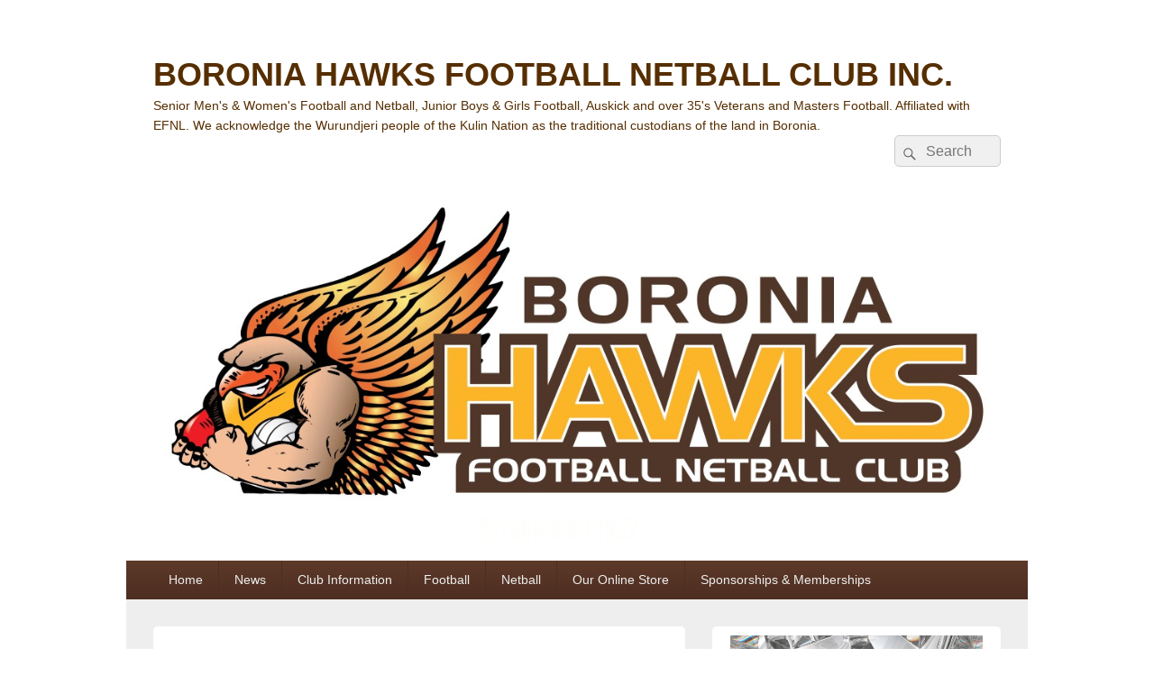

--- FILE ---
content_type: text/html; charset=UTF-8
request_url: https://boroniahawks.com.au/2018/11/
body_size: 32144
content:
<!DOCTYPE html>

<html lang="en-AU">

<head>
    <meta charset="UTF-8" />
    <meta name="viewport" content="width=device-width, initial-scale=1">
    <link rel="profile" href="http://gmpg.org/xfn/11" />
    <link rel="pingback" href="https://boroniahawks.com.au/xmlrpc.php" />
    <title>November 2018 &#8211; BORONIA HAWKS FOOTBALL NETBALL CLUB INC.</title>
<meta name='robots' content='max-image-preview:large' />
<link rel='dns-prefetch' href='//stats.wp.com' />
<link rel="alternate" type="application/rss+xml" title="BORONIA HAWKS FOOTBALL NETBALL CLUB INC. &raquo; Feed" href="https://boroniahawks.com.au/feed/" />
<link rel="alternate" type="application/rss+xml" title="BORONIA HAWKS FOOTBALL NETBALL CLUB INC. &raquo; Comments Feed" href="https://boroniahawks.com.au/comments/feed/" />
		<!-- This site uses the Google Analytics by ExactMetrics plugin v8.11.1 - Using Analytics tracking - https://www.exactmetrics.com/ -->
							<script src="//www.googletagmanager.com/gtag/js?id=G-DNZP7CCQR3"  data-cfasync="false" data-wpfc-render="false" type="text/javascript" async></script>
			<script data-cfasync="false" data-wpfc-render="false" type="text/javascript">
				var em_version = '8.11.1';
				var em_track_user = true;
				var em_no_track_reason = '';
								var ExactMetricsDefaultLocations = {"page_location":"https:\/\/boroniahawks.com.au\/2018\/11\/"};
								if ( typeof ExactMetricsPrivacyGuardFilter === 'function' ) {
					var ExactMetricsLocations = (typeof ExactMetricsExcludeQuery === 'object') ? ExactMetricsPrivacyGuardFilter( ExactMetricsExcludeQuery ) : ExactMetricsPrivacyGuardFilter( ExactMetricsDefaultLocations );
				} else {
					var ExactMetricsLocations = (typeof ExactMetricsExcludeQuery === 'object') ? ExactMetricsExcludeQuery : ExactMetricsDefaultLocations;
				}

								var disableStrs = [
										'ga-disable-G-DNZP7CCQR3',
									];

				/* Function to detect opted out users */
				function __gtagTrackerIsOptedOut() {
					for (var index = 0; index < disableStrs.length; index++) {
						if (document.cookie.indexOf(disableStrs[index] + '=true') > -1) {
							return true;
						}
					}

					return false;
				}

				/* Disable tracking if the opt-out cookie exists. */
				if (__gtagTrackerIsOptedOut()) {
					for (var index = 0; index < disableStrs.length; index++) {
						window[disableStrs[index]] = true;
					}
				}

				/* Opt-out function */
				function __gtagTrackerOptout() {
					for (var index = 0; index < disableStrs.length; index++) {
						document.cookie = disableStrs[index] + '=true; expires=Thu, 31 Dec 2099 23:59:59 UTC; path=/';
						window[disableStrs[index]] = true;
					}
				}

				if ('undefined' === typeof gaOptout) {
					function gaOptout() {
						__gtagTrackerOptout();
					}
				}
								window.dataLayer = window.dataLayer || [];

				window.ExactMetricsDualTracker = {
					helpers: {},
					trackers: {},
				};
				if (em_track_user) {
					function __gtagDataLayer() {
						dataLayer.push(arguments);
					}

					function __gtagTracker(type, name, parameters) {
						if (!parameters) {
							parameters = {};
						}

						if (parameters.send_to) {
							__gtagDataLayer.apply(null, arguments);
							return;
						}

						if (type === 'event') {
														parameters.send_to = exactmetrics_frontend.v4_id;
							var hookName = name;
							if (typeof parameters['event_category'] !== 'undefined') {
								hookName = parameters['event_category'] + ':' + name;
							}

							if (typeof ExactMetricsDualTracker.trackers[hookName] !== 'undefined') {
								ExactMetricsDualTracker.trackers[hookName](parameters);
							} else {
								__gtagDataLayer('event', name, parameters);
							}
							
						} else {
							__gtagDataLayer.apply(null, arguments);
						}
					}

					__gtagTracker('js', new Date());
					__gtagTracker('set', {
						'developer_id.dNDMyYj': true,
											});
					if ( ExactMetricsLocations.page_location ) {
						__gtagTracker('set', ExactMetricsLocations);
					}
										__gtagTracker('config', 'G-DNZP7CCQR3', {"forceSSL":"true"} );
										window.gtag = __gtagTracker;										(function () {
						/* https://developers.google.com/analytics/devguides/collection/analyticsjs/ */
						/* ga and __gaTracker compatibility shim. */
						var noopfn = function () {
							return null;
						};
						var newtracker = function () {
							return new Tracker();
						};
						var Tracker = function () {
							return null;
						};
						var p = Tracker.prototype;
						p.get = noopfn;
						p.set = noopfn;
						p.send = function () {
							var args = Array.prototype.slice.call(arguments);
							args.unshift('send');
							__gaTracker.apply(null, args);
						};
						var __gaTracker = function () {
							var len = arguments.length;
							if (len === 0) {
								return;
							}
							var f = arguments[len - 1];
							if (typeof f !== 'object' || f === null || typeof f.hitCallback !== 'function') {
								if ('send' === arguments[0]) {
									var hitConverted, hitObject = false, action;
									if ('event' === arguments[1]) {
										if ('undefined' !== typeof arguments[3]) {
											hitObject = {
												'eventAction': arguments[3],
												'eventCategory': arguments[2],
												'eventLabel': arguments[4],
												'value': arguments[5] ? arguments[5] : 1,
											}
										}
									}
									if ('pageview' === arguments[1]) {
										if ('undefined' !== typeof arguments[2]) {
											hitObject = {
												'eventAction': 'page_view',
												'page_path': arguments[2],
											}
										}
									}
									if (typeof arguments[2] === 'object') {
										hitObject = arguments[2];
									}
									if (typeof arguments[5] === 'object') {
										Object.assign(hitObject, arguments[5]);
									}
									if ('undefined' !== typeof arguments[1].hitType) {
										hitObject = arguments[1];
										if ('pageview' === hitObject.hitType) {
											hitObject.eventAction = 'page_view';
										}
									}
									if (hitObject) {
										action = 'timing' === arguments[1].hitType ? 'timing_complete' : hitObject.eventAction;
										hitConverted = mapArgs(hitObject);
										__gtagTracker('event', action, hitConverted);
									}
								}
								return;
							}

							function mapArgs(args) {
								var arg, hit = {};
								var gaMap = {
									'eventCategory': 'event_category',
									'eventAction': 'event_action',
									'eventLabel': 'event_label',
									'eventValue': 'event_value',
									'nonInteraction': 'non_interaction',
									'timingCategory': 'event_category',
									'timingVar': 'name',
									'timingValue': 'value',
									'timingLabel': 'event_label',
									'page': 'page_path',
									'location': 'page_location',
									'title': 'page_title',
									'referrer' : 'page_referrer',
								};
								for (arg in args) {
																		if (!(!args.hasOwnProperty(arg) || !gaMap.hasOwnProperty(arg))) {
										hit[gaMap[arg]] = args[arg];
									} else {
										hit[arg] = args[arg];
									}
								}
								return hit;
							}

							try {
								f.hitCallback();
							} catch (ex) {
							}
						};
						__gaTracker.create = newtracker;
						__gaTracker.getByName = newtracker;
						__gaTracker.getAll = function () {
							return [];
						};
						__gaTracker.remove = noopfn;
						__gaTracker.loaded = true;
						window['__gaTracker'] = __gaTracker;
					})();
									} else {
										console.log("");
					(function () {
						function __gtagTracker() {
							return null;
						}

						window['__gtagTracker'] = __gtagTracker;
						window['gtag'] = __gtagTracker;
					})();
									}
			</script>
							<!-- / Google Analytics by ExactMetrics -->
		<style id='wp-img-auto-sizes-contain-inline-css' type='text/css'>
img:is([sizes=auto i],[sizes^="auto," i]){contain-intrinsic-size:3000px 1500px}
/*# sourceURL=wp-img-auto-sizes-contain-inline-css */
</style>
<style id='wp-emoji-styles-inline-css' type='text/css'>

	img.wp-smiley, img.emoji {
		display: inline !important;
		border: none !important;
		box-shadow: none !important;
		height: 1em !important;
		width: 1em !important;
		margin: 0 0.07em !important;
		vertical-align: -0.1em !important;
		background: none !important;
		padding: 0 !important;
	}
/*# sourceURL=wp-emoji-styles-inline-css */
</style>
<style id='wp-block-library-inline-css' type='text/css'>
:root{--wp-block-synced-color:#7a00df;--wp-block-synced-color--rgb:122,0,223;--wp-bound-block-color:var(--wp-block-synced-color);--wp-editor-canvas-background:#ddd;--wp-admin-theme-color:#007cba;--wp-admin-theme-color--rgb:0,124,186;--wp-admin-theme-color-darker-10:#006ba1;--wp-admin-theme-color-darker-10--rgb:0,107,160.5;--wp-admin-theme-color-darker-20:#005a87;--wp-admin-theme-color-darker-20--rgb:0,90,135;--wp-admin-border-width-focus:2px}@media (min-resolution:192dpi){:root{--wp-admin-border-width-focus:1.5px}}.wp-element-button{cursor:pointer}:root .has-very-light-gray-background-color{background-color:#eee}:root .has-very-dark-gray-background-color{background-color:#313131}:root .has-very-light-gray-color{color:#eee}:root .has-very-dark-gray-color{color:#313131}:root .has-vivid-green-cyan-to-vivid-cyan-blue-gradient-background{background:linear-gradient(135deg,#00d084,#0693e3)}:root .has-purple-crush-gradient-background{background:linear-gradient(135deg,#34e2e4,#4721fb 50%,#ab1dfe)}:root .has-hazy-dawn-gradient-background{background:linear-gradient(135deg,#faaca8,#dad0ec)}:root .has-subdued-olive-gradient-background{background:linear-gradient(135deg,#fafae1,#67a671)}:root .has-atomic-cream-gradient-background{background:linear-gradient(135deg,#fdd79a,#004a59)}:root .has-nightshade-gradient-background{background:linear-gradient(135deg,#330968,#31cdcf)}:root .has-midnight-gradient-background{background:linear-gradient(135deg,#020381,#2874fc)}:root{--wp--preset--font-size--normal:16px;--wp--preset--font-size--huge:42px}.has-regular-font-size{font-size:1em}.has-larger-font-size{font-size:2.625em}.has-normal-font-size{font-size:var(--wp--preset--font-size--normal)}.has-huge-font-size{font-size:var(--wp--preset--font-size--huge)}.has-text-align-center{text-align:center}.has-text-align-left{text-align:left}.has-text-align-right{text-align:right}.has-fit-text{white-space:nowrap!important}#end-resizable-editor-section{display:none}.aligncenter{clear:both}.items-justified-left{justify-content:flex-start}.items-justified-center{justify-content:center}.items-justified-right{justify-content:flex-end}.items-justified-space-between{justify-content:space-between}.screen-reader-text{border:0;clip-path:inset(50%);height:1px;margin:-1px;overflow:hidden;padding:0;position:absolute;width:1px;word-wrap:normal!important}.screen-reader-text:focus{background-color:#ddd;clip-path:none;color:#444;display:block;font-size:1em;height:auto;left:5px;line-height:normal;padding:15px 23px 14px;text-decoration:none;top:5px;width:auto;z-index:100000}html :where(.has-border-color){border-style:solid}html :where([style*=border-top-color]){border-top-style:solid}html :where([style*=border-right-color]){border-right-style:solid}html :where([style*=border-bottom-color]){border-bottom-style:solid}html :where([style*=border-left-color]){border-left-style:solid}html :where([style*=border-width]){border-style:solid}html :where([style*=border-top-width]){border-top-style:solid}html :where([style*=border-right-width]){border-right-style:solid}html :where([style*=border-bottom-width]){border-bottom-style:solid}html :where([style*=border-left-width]){border-left-style:solid}html :where(img[class*=wp-image-]){height:auto;max-width:100%}:where(figure){margin:0 0 1em}html :where(.is-position-sticky){--wp-admin--admin-bar--position-offset:var(--wp-admin--admin-bar--height,0px)}@media screen and (max-width:600px){html :where(.is-position-sticky){--wp-admin--admin-bar--position-offset:0px}}

/*# sourceURL=wp-block-library-inline-css */
</style><style id='global-styles-inline-css' type='text/css'>
:root{--wp--preset--aspect-ratio--square: 1;--wp--preset--aspect-ratio--4-3: 4/3;--wp--preset--aspect-ratio--3-4: 3/4;--wp--preset--aspect-ratio--3-2: 3/2;--wp--preset--aspect-ratio--2-3: 2/3;--wp--preset--aspect-ratio--16-9: 16/9;--wp--preset--aspect-ratio--9-16: 9/16;--wp--preset--color--black: #000000;--wp--preset--color--cyan-bluish-gray: #abb8c3;--wp--preset--color--white: #ffffff;--wp--preset--color--pale-pink: #f78da7;--wp--preset--color--vivid-red: #cf2e2e;--wp--preset--color--luminous-vivid-orange: #ff6900;--wp--preset--color--luminous-vivid-amber: #fcb900;--wp--preset--color--light-green-cyan: #7bdcb5;--wp--preset--color--vivid-green-cyan: #00d084;--wp--preset--color--pale-cyan-blue: #8ed1fc;--wp--preset--color--vivid-cyan-blue: #0693e3;--wp--preset--color--vivid-purple: #9b51e0;--wp--preset--color--dark-gray: #373737;--wp--preset--color--medium-gray: #cccccc;--wp--preset--color--light-gray: #eeeeee;--wp--preset--color--blue: #1982d1;--wp--preset--gradient--vivid-cyan-blue-to-vivid-purple: linear-gradient(135deg,rgb(6,147,227) 0%,rgb(155,81,224) 100%);--wp--preset--gradient--light-green-cyan-to-vivid-green-cyan: linear-gradient(135deg,rgb(122,220,180) 0%,rgb(0,208,130) 100%);--wp--preset--gradient--luminous-vivid-amber-to-luminous-vivid-orange: linear-gradient(135deg,rgb(252,185,0) 0%,rgb(255,105,0) 100%);--wp--preset--gradient--luminous-vivid-orange-to-vivid-red: linear-gradient(135deg,rgb(255,105,0) 0%,rgb(207,46,46) 100%);--wp--preset--gradient--very-light-gray-to-cyan-bluish-gray: linear-gradient(135deg,rgb(238,238,238) 0%,rgb(169,184,195) 100%);--wp--preset--gradient--cool-to-warm-spectrum: linear-gradient(135deg,rgb(74,234,220) 0%,rgb(151,120,209) 20%,rgb(207,42,186) 40%,rgb(238,44,130) 60%,rgb(251,105,98) 80%,rgb(254,248,76) 100%);--wp--preset--gradient--blush-light-purple: linear-gradient(135deg,rgb(255,206,236) 0%,rgb(152,150,240) 100%);--wp--preset--gradient--blush-bordeaux: linear-gradient(135deg,rgb(254,205,165) 0%,rgb(254,45,45) 50%,rgb(107,0,62) 100%);--wp--preset--gradient--luminous-dusk: linear-gradient(135deg,rgb(255,203,112) 0%,rgb(199,81,192) 50%,rgb(65,88,208) 100%);--wp--preset--gradient--pale-ocean: linear-gradient(135deg,rgb(255,245,203) 0%,rgb(182,227,212) 50%,rgb(51,167,181) 100%);--wp--preset--gradient--electric-grass: linear-gradient(135deg,rgb(202,248,128) 0%,rgb(113,206,126) 100%);--wp--preset--gradient--midnight: linear-gradient(135deg,rgb(2,3,129) 0%,rgb(40,116,252) 100%);--wp--preset--font-size--small: 14px;--wp--preset--font-size--medium: 20px;--wp--preset--font-size--large: 24px;--wp--preset--font-size--x-large: 42px;--wp--preset--font-size--normal: 16px;--wp--preset--font-size--huge: 26px;--wp--preset--spacing--20: 0.44rem;--wp--preset--spacing--30: 0.67rem;--wp--preset--spacing--40: 1rem;--wp--preset--spacing--50: 1.5rem;--wp--preset--spacing--60: 2.25rem;--wp--preset--spacing--70: 3.38rem;--wp--preset--spacing--80: 5.06rem;--wp--preset--shadow--natural: 6px 6px 9px rgba(0, 0, 0, 0.2);--wp--preset--shadow--deep: 12px 12px 50px rgba(0, 0, 0, 0.4);--wp--preset--shadow--sharp: 6px 6px 0px rgba(0, 0, 0, 0.2);--wp--preset--shadow--outlined: 6px 6px 0px -3px rgb(255, 255, 255), 6px 6px rgb(0, 0, 0);--wp--preset--shadow--crisp: 6px 6px 0px rgb(0, 0, 0);}:where(.is-layout-flex){gap: 0.5em;}:where(.is-layout-grid){gap: 0.5em;}body .is-layout-flex{display: flex;}.is-layout-flex{flex-wrap: wrap;align-items: center;}.is-layout-flex > :is(*, div){margin: 0;}body .is-layout-grid{display: grid;}.is-layout-grid > :is(*, div){margin: 0;}:where(.wp-block-columns.is-layout-flex){gap: 2em;}:where(.wp-block-columns.is-layout-grid){gap: 2em;}:where(.wp-block-post-template.is-layout-flex){gap: 1.25em;}:where(.wp-block-post-template.is-layout-grid){gap: 1.25em;}.has-black-color{color: var(--wp--preset--color--black) !important;}.has-cyan-bluish-gray-color{color: var(--wp--preset--color--cyan-bluish-gray) !important;}.has-white-color{color: var(--wp--preset--color--white) !important;}.has-pale-pink-color{color: var(--wp--preset--color--pale-pink) !important;}.has-vivid-red-color{color: var(--wp--preset--color--vivid-red) !important;}.has-luminous-vivid-orange-color{color: var(--wp--preset--color--luminous-vivid-orange) !important;}.has-luminous-vivid-amber-color{color: var(--wp--preset--color--luminous-vivid-amber) !important;}.has-light-green-cyan-color{color: var(--wp--preset--color--light-green-cyan) !important;}.has-vivid-green-cyan-color{color: var(--wp--preset--color--vivid-green-cyan) !important;}.has-pale-cyan-blue-color{color: var(--wp--preset--color--pale-cyan-blue) !important;}.has-vivid-cyan-blue-color{color: var(--wp--preset--color--vivid-cyan-blue) !important;}.has-vivid-purple-color{color: var(--wp--preset--color--vivid-purple) !important;}.has-black-background-color{background-color: var(--wp--preset--color--black) !important;}.has-cyan-bluish-gray-background-color{background-color: var(--wp--preset--color--cyan-bluish-gray) !important;}.has-white-background-color{background-color: var(--wp--preset--color--white) !important;}.has-pale-pink-background-color{background-color: var(--wp--preset--color--pale-pink) !important;}.has-vivid-red-background-color{background-color: var(--wp--preset--color--vivid-red) !important;}.has-luminous-vivid-orange-background-color{background-color: var(--wp--preset--color--luminous-vivid-orange) !important;}.has-luminous-vivid-amber-background-color{background-color: var(--wp--preset--color--luminous-vivid-amber) !important;}.has-light-green-cyan-background-color{background-color: var(--wp--preset--color--light-green-cyan) !important;}.has-vivid-green-cyan-background-color{background-color: var(--wp--preset--color--vivid-green-cyan) !important;}.has-pale-cyan-blue-background-color{background-color: var(--wp--preset--color--pale-cyan-blue) !important;}.has-vivid-cyan-blue-background-color{background-color: var(--wp--preset--color--vivid-cyan-blue) !important;}.has-vivid-purple-background-color{background-color: var(--wp--preset--color--vivid-purple) !important;}.has-black-border-color{border-color: var(--wp--preset--color--black) !important;}.has-cyan-bluish-gray-border-color{border-color: var(--wp--preset--color--cyan-bluish-gray) !important;}.has-white-border-color{border-color: var(--wp--preset--color--white) !important;}.has-pale-pink-border-color{border-color: var(--wp--preset--color--pale-pink) !important;}.has-vivid-red-border-color{border-color: var(--wp--preset--color--vivid-red) !important;}.has-luminous-vivid-orange-border-color{border-color: var(--wp--preset--color--luminous-vivid-orange) !important;}.has-luminous-vivid-amber-border-color{border-color: var(--wp--preset--color--luminous-vivid-amber) !important;}.has-light-green-cyan-border-color{border-color: var(--wp--preset--color--light-green-cyan) !important;}.has-vivid-green-cyan-border-color{border-color: var(--wp--preset--color--vivid-green-cyan) !important;}.has-pale-cyan-blue-border-color{border-color: var(--wp--preset--color--pale-cyan-blue) !important;}.has-vivid-cyan-blue-border-color{border-color: var(--wp--preset--color--vivid-cyan-blue) !important;}.has-vivid-purple-border-color{border-color: var(--wp--preset--color--vivid-purple) !important;}.has-vivid-cyan-blue-to-vivid-purple-gradient-background{background: var(--wp--preset--gradient--vivid-cyan-blue-to-vivid-purple) !important;}.has-light-green-cyan-to-vivid-green-cyan-gradient-background{background: var(--wp--preset--gradient--light-green-cyan-to-vivid-green-cyan) !important;}.has-luminous-vivid-amber-to-luminous-vivid-orange-gradient-background{background: var(--wp--preset--gradient--luminous-vivid-amber-to-luminous-vivid-orange) !important;}.has-luminous-vivid-orange-to-vivid-red-gradient-background{background: var(--wp--preset--gradient--luminous-vivid-orange-to-vivid-red) !important;}.has-very-light-gray-to-cyan-bluish-gray-gradient-background{background: var(--wp--preset--gradient--very-light-gray-to-cyan-bluish-gray) !important;}.has-cool-to-warm-spectrum-gradient-background{background: var(--wp--preset--gradient--cool-to-warm-spectrum) !important;}.has-blush-light-purple-gradient-background{background: var(--wp--preset--gradient--blush-light-purple) !important;}.has-blush-bordeaux-gradient-background{background: var(--wp--preset--gradient--blush-bordeaux) !important;}.has-luminous-dusk-gradient-background{background: var(--wp--preset--gradient--luminous-dusk) !important;}.has-pale-ocean-gradient-background{background: var(--wp--preset--gradient--pale-ocean) !important;}.has-electric-grass-gradient-background{background: var(--wp--preset--gradient--electric-grass) !important;}.has-midnight-gradient-background{background: var(--wp--preset--gradient--midnight) !important;}.has-small-font-size{font-size: var(--wp--preset--font-size--small) !important;}.has-medium-font-size{font-size: var(--wp--preset--font-size--medium) !important;}.has-large-font-size{font-size: var(--wp--preset--font-size--large) !important;}.has-x-large-font-size{font-size: var(--wp--preset--font-size--x-large) !important;}
/*# sourceURL=global-styles-inline-css */
</style>

<style id='classic-theme-styles-inline-css' type='text/css'>
/*! This file is auto-generated */
.wp-block-button__link{color:#fff;background-color:#32373c;border-radius:9999px;box-shadow:none;text-decoration:none;padding:calc(.667em + 2px) calc(1.333em + 2px);font-size:1.125em}.wp-block-file__button{background:#32373c;color:#fff;text-decoration:none}
/*# sourceURL=/wp-includes/css/classic-themes.min.css */
</style>
<link rel='stylesheet' id='social-widget-css' href='https://boroniahawks.com.au/wp-content/plugins/social-media-widget/social_widget.css?ver=6.9' type='text/css' media='all' />
<link rel='stylesheet' id='newsletters-bootstrap-css' href='https://boroniahawks.com.au/wp-content/plugins/newsletters-lite/views/assets/bootstrap-5.1.3-dist/css/bootstrap.min.css?ver=5.1.3' type='text/css' media='all' />
<link rel='stylesheet' id='fontawesome-css' href='https://boroniahawks.com.au/wp-content/plugins/newsletters-lite/views/default2/css/fontawesome.css?ver=4.7.0' type='text/css' media='all' />
<link rel='stylesheet' id='select2-css' href='https://boroniahawks.com.au/wp-content/plugins/newsletters-lite/views/default2/css/select2.css?ver=4.0.0' type='text/css' media='all' />
<link rel='stylesheet' id='newsletters-css' href='https://boroniahawks.com.au/wp-content/plugins/newsletters-lite/views/default2/css/style.css?ver=6.9' type='text/css' media='all' />
<link rel='stylesheet' id='recent-facebook-posts-css-css' href='https://boroniahawks.com.au/wp-content/plugins/recent-facebook-posts/assets/css/default.min.css?ver=2.0.14' type='text/css' media='all' />
<link rel='stylesheet' id='genericons-css' href='https://boroniahawks.com.au/wp-content/plugins/jetpack/_inc/genericons/genericons/genericons.css?ver=3.1' type='text/css' media='all' />
<link rel='stylesheet' id='catchbox-style-css' href='https://boroniahawks.com.au/wp-content/themes/catch-box/style.css?ver=20251211-194602' type='text/css' media='all' />
<link rel='stylesheet' id='catchbox-block-style-css' href='https://boroniahawks.com.au/wp-content/themes/catch-box/css/blocks.css?ver=1.0' type='text/css' media='all' />
<link rel='stylesheet' id='brown-css' href='https://boroniahawks.com.au/wp-content/themes/catch-box/colors/brown.css' type='text/css' media='all' />
<link rel='stylesheet' id='tablepress-default-css' href='https://boroniahawks.com.au/wp-content/tablepress-combined.min.css?ver=70' type='text/css' media='all' />
<link rel='stylesheet' id='msl-main-css' href='https://boroniahawks.com.au/wp-content/plugins/master-slider/public/assets/css/masterslider.main.css?ver=3.11.0' type='text/css' media='all' />
<link rel='stylesheet' id='msl-custom-css' href='https://boroniahawks.com.au/wp-content/uploads/master-slider/custom.css?ver=10.7' type='text/css' media='all' />
<script type="text/javascript" src="https://boroniahawks.com.au/wp-content/plugins/google-analytics-dashboard-for-wp/assets/js/frontend-gtag.min.js?ver=8.11.1" id="exactmetrics-frontend-script-js" async="async" data-wp-strategy="async"></script>
<script data-cfasync="false" data-wpfc-render="false" type="text/javascript" id='exactmetrics-frontend-script-js-extra'>/* <![CDATA[ */
var exactmetrics_frontend = {"js_events_tracking":"true","download_extensions":"zip,mp3,mpeg,pdf,docx,pptx,xlsx,rar","inbound_paths":"[{\"path\":\"\\\/go\\\/\",\"label\":\"affiliate\"},{\"path\":\"\\\/recommend\\\/\",\"label\":\"affiliate\"}]","home_url":"https:\/\/boroniahawks.com.au","hash_tracking":"false","v4_id":"G-DNZP7CCQR3"};/* ]]> */
</script>
<script type="text/javascript" src="https://boroniahawks.com.au/wp-includes/js/jquery/jquery.min.js?ver=3.7.1" id="jquery-core-js"></script>
<script type="text/javascript" src="https://boroniahawks.com.au/wp-includes/js/jquery/jquery-migrate.min.js?ver=3.4.1" id="jquery-migrate-js"></script>
<script type="text/javascript" src="https://boroniahawks.com.au/wp-content/plugins/newsletters-lite/views/assets/bootstrap-5.1.3-dist/js/bootstrap.min.js?ver=5.1.3" id="bootstrap-js"></script>
<script type="text/javascript" src="https://boroniahawks.com.au/wp-content/plugins/newsletters-lite/views/default2/js/bootstrap-datepicker.min.js?ver=1.9.0" id="bootstrap-datepicker-js"></script>
<script type="text/javascript" id="bootstrap-datepicker-i18n-js-extra">
/* <![CDATA[ */
var bootstrap_datepicker_dates = {"days":["Sunday","Monday","Tuesday","Wednesday","Thursday","Friday","Saturday"],"daysShort":["Sun","Mon","Tue","Wed","Thu","Fri","Sat"],"daysMin":["S","M","T","W","T","F","S"],"months":["January","February","March","April","May","June","July","August","September","October","November","December"],"monthsShort":["Jan","Feb","Mar","Apr","May","Jun","Jul","Aug","Sep","Oct","Nov","Dec"],"today":"Today","clear":"Clear","rtl":""};
//# sourceURL=bootstrap-datepicker-i18n-js-extra
/* ]]> */
</script>
<script type="text/javascript" src="https://boroniahawks.com.au/wp-content/plugins/newsletters-lite/views/default2/js/datepicker-i18n.js?ver=6.9" id="bootstrap-datepicker-i18n-js"></script>
<script type="text/javascript" src="https://boroniahawks.com.au/wp-content/plugins/newsletters-lite/js/select2.js?ver=4.0.0" id="select2-js"></script>
<script type="text/javascript" id="catchbox-menu-js-extra">
/* <![CDATA[ */
var screenReaderText = {"expand":"expand child menu","collapse":"collapse child menu"};
//# sourceURL=catchbox-menu-js-extra
/* ]]> */
</script>
<script type="text/javascript" src="https://boroniahawks.com.au/wp-content/themes/catch-box/js/menu.min.js?ver=2.1.1.1" id="catchbox-menu-js"></script>
<link rel="https://api.w.org/" href="https://boroniahawks.com.au/wp-json/" /><link rel="EditURI" type="application/rsd+xml" title="RSD" href="https://boroniahawks.com.au/xmlrpc.php?rsd" />
<meta name="generator" content="WordPress 6.9" />
<script>var ms_grabbing_curosr = 'https://boroniahawks.com.au/wp-content/plugins/master-slider/public/assets/css/common/grabbing.cur', ms_grab_curosr = 'https://boroniahawks.com.au/wp-content/plugins/master-slider/public/assets/css/common/grab.cur';</script>
<meta name="generator" content="MasterSlider 3.11.0 - Responsive Touch Image Slider | avt.li/msf" />
	<style>img#wpstats{display:none}</style>
		<!-- All in one Favicon 4.8 --><link rel="shortcut icon" href="https://boroniahawks.com.au/wp-content/uploads/2021/10/BHFNC_Logo-2-Stacked.png" />
<link rel="icon" href="https://boroniahawks.com.au/wp-content/uploads/2021/10/BHFNC_Logo-2-Stacked-1.png" type="image/png"/>
<link rel="icon" href="https://boroniahawks.com.au/wp-content/uploads/2021/10/BHFNC_Logo-2-Stacked-2.png" type="image/gif"/>
<link rel="apple-touch-icon-precomposed" href="https://boroniahawks.com.au/wp-content/uploads/2021/10/BHFNC_Logo-2-Stacked-3.png" />
	<style type="text/css">
			#site-title a,
		#site-description {
			color: #562e00;
		}
		</style>
	<style type="text/css" id="custom-background-css">
body.custom-background { background-color: #ffffff; }
</style>
	
<!-- Jetpack Open Graph Tags -->
<meta property="og:type" content="website" />
<meta property="og:title" content="November 2018 &#8211; BORONIA HAWKS FOOTBALL NETBALL CLUB INC." />
<meta property="og:site_name" content="BORONIA HAWKS FOOTBALL NETBALL CLUB INC." />
<meta property="og:image" content="https://boroniahawks.com.au/wp-content/uploads/2018/08/cropped-BHFNC_Logo-2-Stacked.jpg" />
<meta property="og:image:width" content="512" />
<meta property="og:image:height" content="512" />
<meta property="og:image:alt" content="" />

<!-- End Jetpack Open Graph Tags -->

<script type="text/javascript">
var wpmlAjax = 'https://boroniahawks.com.au/wp-content/plugins/newsletters-lite/newsletters-lite-ajax.php';
var wpmlUrl = 'https://boroniahawks.com.au/wp-content/plugins/newsletters-lite';
var wpmlScroll = "Y";
var newsletters_locale = "en";

	var newsletters_ajaxurl = 'https://boroniahawks.com.au/wp-admin/admin-ajax.php?';

$ = jQuery.noConflict();

jQuery(document).ready(function() {
	if (jQuery.isFunction(jQuery.fn.select2)) {
		jQuery('.newsletters select').select2();
	}
	
	if (jQuery.isFunction(jQuery.fn.tooltip)) {
		jQuery('[data-toggle="tooltip"]').tooltip();
	}
});
</script>

<link rel="icon" href="https://boroniahawks.com.au/wp-content/uploads/2018/08/cropped-BHFNC_Logo-2-Stacked-32x32.jpg" sizes="32x32" />
<link rel="icon" href="https://boroniahawks.com.au/wp-content/uploads/2018/08/cropped-BHFNC_Logo-2-Stacked-192x192.jpg" sizes="192x192" />
<link rel="apple-touch-icon" href="https://boroniahawks.com.au/wp-content/uploads/2018/08/cropped-BHFNC_Logo-2-Stacked-180x180.jpg" />
<meta name="msapplication-TileImage" content="https://boroniahawks.com.au/wp-content/uploads/2018/08/cropped-BHFNC_Logo-2-Stacked-270x270.jpg" />
<link rel='stylesheet' id='grunion.css-css' href='https://boroniahawks.com.au/wp-content/plugins/jetpack/jetpack_vendor/automattic/jetpack-forms/src/../dist/contact-form/css/grunion.css?ver=15.4' type='text/css' media='all' />
</head>

<body class="archive date custom-background wp-embed-responsive wp-theme-catch-box _masterslider _ms_version_3.11.0 right-sidebar one-menu">

    
    
    <div id="page" class="hfeed site">

        <a href="#main" class="skip-link screen-reader-text">Skip to content</a>
        <header id="branding" role="banner">

            
            <div id="header-content" class="clearfix">

                <div class="logo-wrap clearfix">	<div id="hgroup" class="site-details">
					<p id="site-title"><a href="https://boroniahawks.com.au/" rel="home">BORONIA HAWKS FOOTBALL NETBALL CLUB INC.</a></p>
					<p id="site-description">Senior Men&#039;s &amp; Women&#039;s Football and Netball, Junior Boys &amp; Girls Football, Auskick and over 35&#039;s Veterans and Masters Football. Affiliated with EFNL. We acknowledge the Wurundjeri people of the Kulin Nation as the traditional custodians of the land in Boronia.</p>
			
   	</div><!-- #hgroup -->
</div><!-- .logo-wrap -->	<form role="search" method="get" class="searchform" action="https://boroniahawks.com.au/">
		<label>
			<span class="screen-reader-text">Search for:</span>
			<input type="search" class="search-field" placeholder="Search" value="" name="s" title="Search for:" />
		</label>
		<button type="submit" class="search-submit"><span class="screen-reader-text">Search</span></button>
	</form>

            </div><!-- #header-content -->

                	<div id="site-header-image">
        	<a href="https://boroniahawks.com.au/" title="BORONIA HAWKS FOOTBALL NETBALL CLUB INC." rel="home">
                <img src="https://boroniahawks.com.au/wp-content/uploads/2024/01/2024-Temporary-Website-Header.png" width="1000" height="400" alt="BORONIA HAWKS FOOTBALL NETBALL CLUB INC." />
            </a><!-- #site-logo -->
      	</div><!-- #site-header-image -->

	    <div class="menu-access-wrap mobile-header-menu clearfix">
        <div id="mobile-header-left-menu" class="mobile-menu-anchor primary-menu">
            <a href="#mobile-header-left-nav" id="menu-toggle-primary" class="genericon genericon-menu">
                <span class="mobile-menu-text">Menu</span>
            </a>
        </div><!-- #mobile-header-left-menu -->
            
        
        <div id="site-header-menu-primary" class="site-header-menu">
            <nav id="access" class="main-navigation menu-focus" role="navigation" aria-label="Primary Menu">
            
                <h3 class="screen-reader-text">Primary menu</h3>
                <div class="menu-header-container"><ul class="menu"><li id="menu-item-1038" class="menu-item menu-item-type-post_type menu-item-object-page menu-item-home menu-item-1038"><a href="https://boroniahawks.com.au/">Home</a></li>
<li id="menu-item-11904" class="menu-item menu-item-type-post_type menu-item-object-page current_page_parent menu-item-11904"><a href="https://boroniahawks.com.au/news/">News</a></li>
<li id="menu-item-1039" class="menu-item menu-item-type-post_type menu-item-object-page menu-item-has-children menu-item-1039"><a href="https://boroniahawks.com.au/bfc-history/">Club Information</a>
<ul class="sub-menu">
	<li id="menu-item-6075" class="menu-item menu-item-type-post_type menu-item-object-page menu-item-6075"><a href="https://boroniahawks.com.au/board-of-directors/">Board of Directors</a></li>
	<li id="menu-item-6078" class="menu-item menu-item-type-post_type menu-item-object-page menu-item-6078"><a href="https://boroniahawks.com.au/senior-and-junior-committees/">2026 Senior &amp; Junior Committees</a></li>
	<li id="menu-item-5545" class="menu-item menu-item-type-post_type menu-item-object-page menu-item-5545"><a href="https://boroniahawks.com.au/2018-coaching-staff/">Coaching Staff</a></li>
	<li id="menu-item-4524" class="menu-item menu-item-type-post_type menu-item-object-page menu-item-has-children menu-item-4524"><a href="https://boroniahawks.com.au/club-policies/">Club Policies</a>
	<ul class="sub-menu">
		<li id="menu-item-40793" class="menu-item menu-item-type-post_type menu-item-object-page menu-item-40793"><a href="https://boroniahawks.com.au/club-constitution-october-2023/">Club Constitution | October 2023</a></li>
		<li id="menu-item-9552" class="menu-item menu-item-type-post_type menu-item-object-post menu-item-9552"><a href="https://boroniahawks.com.au/club-strategic-framework/">Club Strategic Framework</a></li>
	</ul>
</li>
	<li id="menu-item-10565" class="menu-item menu-item-type-post_type menu-item-object-page menu-item-10565"><a href="https://boroniahawks.com.au/club-wellbeing-hub/">Club Wellbeing Hub</a></li>
	<li id="menu-item-2335" class="menu-item menu-item-type-post_type menu-item-object-page menu-item-has-children menu-item-2335"><a href="https://boroniahawks.com.au/bfc-history/">History of the Hawks</a>
	<ul class="sub-menu">
		<li id="menu-item-2678" class="menu-item menu-item-type-post_type menu-item-object-page menu-item-2678"><a href="https://boroniahawks.com.au/premierships/">Senior Premierships</a></li>
		<li id="menu-item-12610" class="menu-item menu-item-type-post_type menu-item-object-page menu-item-12610"><a href="https://boroniahawks.com.au/board-of-directors-2/">Board of Directors</a></li>
		<li id="menu-item-2763" class="menu-item menu-item-type-post_type menu-item-object-page menu-item-2763"><a href="https://boroniahawks.com.au/office-bearers/">Senior Office Bearers</a></li>
		<li id="menu-item-2748" class="menu-item menu-item-type-post_type menu-item-object-page menu-item-2748"><a href="https://boroniahawks.com.au/life-members/">Senior Life Members</a></li>
		<li id="menu-item-3332" class="menu-item menu-item-type-post_type menu-item-object-page menu-item-3332"><a href="https://boroniahawks.com.au/anzac-day-medal/">ANZAC Day Medal</a></li>
		<li id="menu-item-4778" class="menu-item menu-item-type-post_type menu-item-object-page menu-item-4778"><a href="https://boroniahawks.com.au/ppsg-awards/">PPSG Awards</a></li>
		<li id="menu-item-2685" class="menu-item menu-item-type-post_type menu-item-object-page menu-item-2685"><a href="https://boroniahawks.com.au/efl-awards/">EFNL Awards</a></li>
		<li id="menu-item-4973" class="menu-item menu-item-type-post_type menu-item-object-page menu-item-4973"><a href="https://boroniahawks.com.au/junior-league-bfs/">League B&#038;F’s</a></li>
		<li id="menu-item-8686" class="menu-item menu-item-type-post_type menu-item-object-page menu-item-8686"><a href="https://boroniahawks.com.au/ex-vfl-afl-players-from-boronia/">VFL / AFL Players Recruited from Boronia</a></li>
		<li id="menu-item-2549" class="menu-item menu-item-type-post_type menu-item-object-page menu-item-2549"><a href="https://boroniahawks.com.au/club-photographs/">Premiership Photographs</a></li>
	</ul>
</li>
</ul>
</li>
<li id="menu-item-11907" class="menu-item menu-item-type-post_type menu-item-object-page menu-item-has-children menu-item-11907"><a href="https://boroniahawks.com.au/football/">Football</a>
<ul class="sub-menu">
	<li id="menu-item-9074" class="menu-item menu-item-type-post_type menu-item-object-page menu-item-9074"><a href="https://boroniahawks.com.au/register-to-play-with-boronia-hawks/">Register to play FOOTY with Boronia Hawks!</a></li>
	<li id="menu-item-45828" class="menu-item menu-item-type-post_type menu-item-object-page menu-item-45828"><a href="https://boroniahawks.com.au/new-recruits/">2026 Recruits, Returns and Rookies</a></li>
	<li id="menu-item-6250" class="menu-item menu-item-type-post_type menu-item-object-page menu-item-6250"><a href="https://boroniahawks.com.au/boronia-auskick/">Auskick</a></li>
	<li id="menu-item-11913" class="menu-item menu-item-type-post_type menu-item-object-page menu-item-has-children menu-item-11913"><a href="https://boroniahawks.com.au/junior-club/">Junior Football</a>
	<ul class="sub-menu">
		<li id="menu-item-23991" class="menu-item menu-item-type-post_type menu-item-object-page menu-item-23991"><a href="https://boroniahawks.com.au/2023-junior-committee-coaches/">Junior Committee &#038; Coaches</a></li>
		<li id="menu-item-3180" class="menu-item menu-item-type-post_type menu-item-object-page menu-item-3180"><a href="https://boroniahawks.com.au/boronia-junior-history/">Boronia Junior History</a></li>
		<li id="menu-item-6881" class="menu-item menu-item-type-post_type menu-item-object-page menu-item-6881"><a href="https://boroniahawks.com.au/bjfc-life-members/">Junior Life Members</a></li>
		<li id="menu-item-4913" class="menu-item menu-item-type-post_type menu-item-object-page menu-item-4913"><a href="https://boroniahawks.com.au/office-holders/">Junior Office Bearers</a></li>
		<li id="menu-item-7468" class="menu-item menu-item-type-post_type menu-item-object-page menu-item-7468"><a href="https://boroniahawks.com.au/the-mick-spencer-award/">The Mick Spencer Perpetual Trophy</a></li>
		<li id="menu-item-6058" class="menu-item menu-item-type-post_type menu-item-object-page menu-item-6058"><a href="https://boroniahawks.com.au/junior-premierships/">Junior Premierships</a></li>
		<li id="menu-item-9617" class="menu-item menu-item-type-post_type menu-item-object-page menu-item-9617"><a href="https://boroniahawks.com.au/150-junior-games-for-boronia/">150 Junior Games for Boronia</a></li>
		<li id="menu-item-4825" class="menu-item menu-item-type-post_type menu-item-object-page menu-item-4825"><a href="https://boroniahawks.com.au/100-games-for-boronia-junior-football-club/">100 Junior Games for Boronia</a></li>
		<li id="menu-item-9953" class="menu-item menu-item-type-post_type menu-item-object-page menu-item-9953"><a href="https://boroniahawks.com.au/junior-girls-best-fairest-awards/">Junior Girls Best &#038; Fairest Awards</a></li>
		<li id="menu-item-4892" class="menu-item menu-item-type-post_type menu-item-object-page menu-item-4892"><a href="https://boroniahawks.com.au/u9-best-fairest/">U9 Best &#038; Fairest</a></li>
		<li id="menu-item-4886" class="menu-item menu-item-type-post_type menu-item-object-page menu-item-4886"><a href="https://boroniahawks.com.au/u10-best-fairest/">U10 Best &#038; Fairest</a></li>
		<li id="menu-item-4881" class="menu-item menu-item-type-post_type menu-item-object-page menu-item-4881"><a href="https://boroniahawks.com.au/u11-best-fairest/">U11 Best &#038; Fairest</a></li>
		<li id="menu-item-4876" class="menu-item menu-item-type-post_type menu-item-object-page menu-item-4876"><a href="https://boroniahawks.com.au/u12-best-fairest/">U12 Best &#038; Fairest</a></li>
		<li id="menu-item-4869" class="menu-item menu-item-type-post_type menu-item-object-page menu-item-4869"><a href="https://boroniahawks.com.au/u13-best-fairest/">U13 Best &#038; Fairest</a></li>
		<li id="menu-item-4863" class="menu-item menu-item-type-post_type menu-item-object-page menu-item-4863"><a href="https://boroniahawks.com.au/u14-best-fairest/">U14 Best &#038; Fairest</a></li>
		<li id="menu-item-4856" class="menu-item menu-item-type-post_type menu-item-object-page menu-item-4856"><a href="https://boroniahawks.com.au/u15-best-fairest/">U15 Best &#038; Fairest</a></li>
		<li id="menu-item-4850" class="menu-item menu-item-type-post_type menu-item-object-page menu-item-4850"><a href="https://boroniahawks.com.au/u16s-best-fairest/">U16 Best &#038; Fairest</a></li>
		<li id="menu-item-4844" class="menu-item menu-item-type-post_type menu-item-object-page menu-item-4844"><a href="https://boroniahawks.com.au/under-17-best-fairest/">U17 Best &#038; Fairest</a></li>
		<li id="menu-item-46625" class="menu-item menu-item-type-post_type menu-item-object-page menu-item-46625"><a href="https://boroniahawks.com.au/under-18-girls-best-fairest/">Under 18 Girls Best &amp; Fairest</a></li>
	</ul>
</li>
	<li id="menu-item-13702" class="menu-item menu-item-type-post_type menu-item-object-page menu-item-has-children menu-item-13702"><a href="https://boroniahawks.com.au/under-19s/">Under 19’s Football</a>
	<ul class="sub-menu">
		<li id="menu-item-46380" class="menu-item menu-item-type-post_type menu-item-object-page menu-item-46380"><a href="https://boroniahawks.com.au/under-19s-squad/">Under 19’s Squad</a></li>
		<li id="menu-item-48003" class="menu-item menu-item-type-post_type menu-item-object-post menu-item-48003"><a href="https://boroniahawks.com.au/under-19-5-fixtures-released/">UNDER 19.5 FIXTURES RELEASED</a></li>
	</ul>
</li>
	<li id="menu-item-11979" class="menu-item menu-item-type-post_type menu-item-object-page menu-item-has-children menu-item-11979"><a href="https://boroniahawks.com.au/mens-football/">Men’s Football</a>
	<ul class="sub-menu">
		<li id="menu-item-13685" class="menu-item menu-item-type-post_type menu-item-object-page menu-item-13685"><a href="https://boroniahawks.com.au/mens-fixtures/">Men’s Fixtures</a></li>
		<li id="menu-item-11994" class="menu-item menu-item-type-post_type menu-item-object-page menu-item-11994"><a href="https://boroniahawks.com.au/senior-mens-squad/">Senior Men’s Squad</a></li>
		<li id="menu-item-49081" class="menu-item menu-item-type-post_type menu-item-object-page menu-item-49081"><a href="https://boroniahawks.com.au/2026-senior-mens-squad-announcements/">2026 SENIOR MEN’S SQUAD | ANNOUNCEMENTS</a></li>
		<li id="menu-item-8745" class="menu-item menu-item-type-post_type menu-item-object-page menu-item-8745"><a href="https://boroniahawks.com.au/total-senior-games-for-current-senior-mens-football/">Total Senior Games for Current Senior Men’s Football</a></li>
		<li id="menu-item-2772" class="menu-item menu-item-type-post_type menu-item-object-page menu-item-2772"><a href="https://boroniahawks.com.au/coaches-captains/">Senior Men’s Coaches &#038; Captains</a></li>
		<li id="menu-item-2722" class="menu-item menu-item-type-post_type menu-item-object-page menu-item-2722"><a href="https://boroniahawks.com.au/bob-henry-medal/">Bob Henry Medal</a></li>
		<li id="menu-item-5887" class="menu-item menu-item-type-post_type menu-item-object-page menu-item-5887"><a href="https://boroniahawks.com.au/reserves-and-colts-best-fairest-awards/">Reserves and Colts Best &#038; Fairest Awards</a></li>
		<li id="menu-item-5822" class="menu-item menu-item-type-post_type menu-item-object-page menu-item-5822"><a href="https://boroniahawks.com.au/100-senior-games-for-boronia-hawks/">100 Senior Men’s Games</a></li>
	</ul>
</li>
	<li id="menu-item-6436" class="menu-item menu-item-type-post_type menu-item-object-page menu-item-has-children menu-item-6436"><a href="https://boroniahawks.com.au/womens-football/">Women’s Football</a>
	<ul class="sub-menu">
		<li id="menu-item-49370" class="menu-item menu-item-type-post_type menu-item-object-page menu-item-49370"><a href="https://boroniahawks.com.au/2026-senior-womens-squad-announcements/">2026 SENIOR WOMEN’S SQUAD | ANNOUNCEMENTS</a></li>
		<li id="menu-item-47359" class="menu-item menu-item-type-post_type menu-item-object-page menu-item-47359"><a href="https://boroniahawks.com.au/womens-fixtures/">Women&#8217;s Football Fixtures</a></li>
		<li id="menu-item-11972" class="menu-item menu-item-type-post_type menu-item-object-page menu-item-11972"><a href="https://boroniahawks.com.au/2025-senior-womens-squad/">Senior Women’s Squad</a></li>
		<li id="menu-item-9951" class="menu-item menu-item-type-post_type menu-item-object-page menu-item-9951"><a href="https://boroniahawks.com.au/ellen-johnson-medal/">Best &#038; Fairest Awards</a></li>
		<li id="menu-item-47263" class="menu-item menu-item-type-post_type menu-item-object-page menu-item-47263"><a href="https://boroniahawks.com.au/senior-coaches-and-captains-womens-football/">Senior Coaches and Captains | Women&#8217;s Football</a></li>
		<li id="menu-item-8794" class="menu-item menu-item-type-post_type menu-item-object-page menu-item-has-children menu-item-8794"><a href="https://boroniahawks.com.au/total-games-senior-women/">Total Games | Senior Women’s Football</a>
		<ul class="sub-menu">
			<li id="menu-item-44384" class="menu-item menu-item-type-post_type menu-item-object-page menu-item-44384"><a href="https://boroniahawks.com.au/total-goals-senior-womens-football/">Total Goals | Senior Women&#8217;s Football</a></li>
		</ul>
</li>
	</ul>
</li>
	<li id="menu-item-2358" class="menu-item menu-item-type-post_type menu-item-object-page menu-item-has-children menu-item-2358"><a href="https://boroniahawks.com.au/boronia-veterans/">Veterans Football for Men 35+</a>
	<ul class="sub-menu">
		<li id="menu-item-11973" class="menu-item menu-item-type-post_type menu-item-object-page menu-item-11973"><a href="https://boroniahawks.com.au/2021-veterans-squad/">Veterans Squad</a></li>
		<li id="menu-item-51187" class="menu-item menu-item-type-post_type menu-item-object-page menu-item-51187"><a href="https://boroniahawks.com.au/boronia-veterans-total-games-and-goals/">Boronia Veterans – Total Games and Goals</a></li>
		<li id="menu-item-5870" class="menu-item menu-item-type-post_type menu-item-object-page menu-item-5870"><a href="https://boroniahawks.com.au/veterans-best-fairest-awards/">Veterans Best &#038; Fairest Awards</a></li>
	</ul>
</li>
	<li id="menu-item-29436" class="menu-item menu-item-type-post_type menu-item-object-post menu-item-has-children menu-item-29436"><a href="https://boroniahawks.com.au/masters-team/">Masters Football for Women 35+</a>
	<ul class="sub-menu">
		<li id="menu-item-40764" class="menu-item menu-item-type-post_type menu-item-object-page menu-item-40764"><a href="https://boroniahawks.com.au/masters-squad/">Masters Squad</a></li>
		<li id="menu-item-46897" class="menu-item menu-item-type-post_type menu-item-object-page menu-item-46897"><a href="https://boroniahawks.com.au/total-games-goals-for-masters-football/">Total Games &amp; Goals for Masters Football</a></li>
	</ul>
</li>
</ul>
</li>
<li id="menu-item-4448" class="menu-item menu-item-type-post_type menu-item-object-page menu-item-has-children menu-item-4448"><a href="https://boroniahawks.com.au/netball-home-page/">Netball</a>
<ul class="sub-menu">
	<li id="menu-item-47131" class="menu-item menu-item-type-post_type menu-item-object-page menu-item-47131"><a href="https://boroniahawks.com.au/2025-26-summer-netball-squads/">2025/26 Summer Netball Squads</a></li>
	<li id="menu-item-5857" class="menu-item menu-item-type-post_type menu-item-object-page menu-item-5857"><a href="https://boroniahawks.com.au/netball-best-fairest-awards/">Netball Best &#038; Fairest Awards</a></li>
	<li id="menu-item-8764" class="menu-item menu-item-type-post_type menu-item-object-page menu-item-8764"><a href="https://boroniahawks.com.au/total-netball-games-for-boronia/">Total Games 2014 to 2025/26</a></li>
	<li id="menu-item-44798" class="menu-item menu-item-type-post_type menu-item-object-page menu-item-44798"><a href="https://boroniahawks.com.au/total-netball-goals-for-boronia/">Total Goals for Boronia 2014 to 2025/26</a></li>
	<li id="menu-item-40539" class="menu-item menu-item-type-post_type menu-item-object-post menu-item-40539"><a href="https://boroniahawks.com.au/summer-netball/">Summer Netball</a></li>
	<li id="menu-item-13689" class="menu-item menu-item-type-post_type menu-item-object-page menu-item-13689"><a href="https://boroniahawks.com.au/netball-information/">Netball Information</a></li>
</ul>
</li>
<li id="menu-item-11917" class="menu-item menu-item-type-post_type menu-item-object-page menu-item-has-children menu-item-11917"><a href="https://boroniahawks.com.au/store/">Our Online Store</a>
<ul class="sub-menu">
	<li id="menu-item-6598" class="menu-item menu-item-type-post_type menu-item-object-page menu-item-6598"><a href="https://boroniahawks.com.au/contact-details/">Contact Us</a></li>
</ul>
</li>
<li id="menu-item-16600" class="menu-item menu-item-type-post_type menu-item-object-page menu-item-has-children menu-item-16600"><a href="https://boroniahawks.com.au/sponsorship-opportunities/">Sponsorships &#038; Memberships</a>
<ul class="sub-menu">
	<li id="menu-item-47651" class="menu-item menu-item-type-post_type menu-item-object-page menu-item-47651"><a href="https://boroniahawks.com.au/business-directory/">BUSINESS DIRECTORY</a></li>
	<li id="menu-item-1050" class="menu-item menu-item-type-post_type menu-item-object-page menu-item-1050"><a href="https://boroniahawks.com.au/bfc-sponsors/">Major Sponsors</a></li>
	<li id="menu-item-42970" class="menu-item menu-item-type-post_type menu-item-object-page menu-item-42970"><a href="https://boroniahawks.com.au/2025-player-sponsors/">2025 Player Sponsors</a></li>
	<li id="menu-item-42901" class="menu-item menu-item-type-post_type menu-item-object-page menu-item-42901"><a href="https://boroniahawks.com.au/player-sponsorships/">Player Sponsorships | Promote your Business and Support our Players!</a></li>
	<li id="menu-item-46185" class="menu-item menu-item-type-post_type menu-item-object-page menu-item-46185"><a href="https://boroniahawks.com.au/2024-premiership-cups-on-tour/">2024 PREMIERSHIP CUPS ON TOUR</a></li>
	<li id="menu-item-11835" class="menu-item menu-item-type-post_type menu-item-object-page menu-item-11835"><a href="https://boroniahawks.com.au/community-partners/">Community Partnerships</a></li>
	<li id="menu-item-6790" class="menu-item menu-item-type-post_type menu-item-object-page menu-item-6790"><a href="https://boroniahawks.com.au/hawks-nest-coterie-group/">Hawks Nest Coterie Group</a></li>
	<li id="menu-item-4718" class="menu-item menu-item-type-post_type menu-item-object-page menu-item-has-children menu-item-4718"><a href="https://boroniahawks.com.au/past-players-supporters-group/">Past Players &#038; Supporters Group</a>
	<ul class="sub-menu">
		<li id="menu-item-4807" class="menu-item menu-item-type-post_type menu-item-object-page menu-item-4807"><a href="https://boroniahawks.com.au/ppsg-awards/">PPSG Awards</a></li>
	</ul>
</li>
</ul>
</li>
</ul></div>            </nav><!-- #access -->
        </div><!-- .site-header-menu -->

            </div><!-- .menu-access-wrap -->
    
        </header><!-- #branding -->

        
        
        <div id="main" class="clearfix">

            
            <div id="primary" class="content-area">

                
                <div id="content" role="main">
                    
			
				<header class="page-header">
					<h1 class="page-title">Month: <span>November 2018</span></h1>				</header>

								
					
	<article id="post-8653" class="post-8653 post type-post status-publish format-standard hentry category-football category-news category-preseason tag-boroniahawks tag-boronia tag-boronia-football-club tag-boronia-hawks tag-boronia-hawks-football-netball-club-inc tag-boronia-juniors tag-hawk-squad tag-tormore-reserve tag-under-17s tag-under-19s">
		<header class="entry-header">
							<h2 class="entry-title"><a href="https://boroniahawks.com.au/opportunity-with-boronia-hawks/" title="Permalink to Opportunity with Boronia Hawks" rel="bookmark">Opportunity with Boronia Hawks</a></h2>
			
			                <div class="entry-meta">
                    <span class="sep">Posted on </span><a href="https://boroniahawks.com.au/opportunity-with-boronia-hawks/" title="8:42 AM" rel="bookmark"><time class="entry-date updated" datetime="2018-11-21T08:42:09+11:00" pubdate>21  November, 2018</time></a><span class="by-author"> <span class="sep"> by </span> <span class="author vcard"><a class="url fn n" href="https://boroniahawks.com.au/author/murf/" title="View all posts by BoroniaHawks_Dave" rel="author">BoroniaHawks_Dave</a></span></span>                                    </div><!-- .entry-meta -->
					</header><!-- .entry-header -->

		 		<div class="entry-content">
			<p>Boronia Hawks would love to hear from players interested in joining our football program for 2019.  Great coaching, terrific facilities and strong off-field support makes this an opportunity to take your game to the next level.</p>
<p><img fetchpriority="high" decoding="async" class="alignnone size-full wp-image-8654" src="https://boroniahawks.com.au/wp-content/uploads/2018/11/IMG_7611.jpg" alt="IMG_7611" width="1080" height="1080" srcset="https://boroniahawks.com.au/wp-content/uploads/2018/11/IMG_7611.jpg 1080w, https://boroniahawks.com.au/wp-content/uploads/2018/11/IMG_7611-150x150.jpg 150w, https://boroniahawks.com.au/wp-content/uploads/2018/11/IMG_7611-300x300.jpg 300w, https://boroniahawks.com.au/wp-content/uploads/2018/11/IMG_7611-768x768.jpg 768w, https://boroniahawks.com.au/wp-content/uploads/2018/11/IMG_7611-1024x1024.jpg 1024w, https://boroniahawks.com.au/wp-content/uploads/2018/11/IMG_7611-600x600.jpg 600w, https://boroniahawks.com.au/wp-content/uploads/2018/11/IMG_7611-100x100.jpg 100w, https://boroniahawks.com.au/wp-content/uploads/2018/11/IMG_7611-50x50.jpg 50w" sizes="(max-width: 1080px) 100vw, 1080px" /></p>
					</div><!-- .entry-content -->
		
		<footer class="entry-meta">
												<span class="cat-links">
				<span class="entry-utility-prep entry-utility-prep-cat-links">Posted in</span> <a href="https://boroniahawks.com.au/category/football/" rel="category tag">Football</a>, <a href="https://boroniahawks.com.au/category/news/" rel="category tag">News</a>, <a href="https://boroniahawks.com.au/category/preseason/" rel="category tag">Preseason</a>			</span>
									<span class="sep"> | </span>
							<span class="tag-links">
				<span class="entry-utility-prep entry-utility-prep-tag-links">Tagged</span> <a href="https://boroniahawks.com.au/tag/boroniahawks/" rel="tag">@boroniahawks</a>, <a href="https://boroniahawks.com.au/tag/boronia/" rel="tag">Boronia</a>, <a href="https://boroniahawks.com.au/tag/boronia-football-club/" rel="tag">Boronia Football Club</a>, <a href="https://boroniahawks.com.au/tag/boronia-hawks/" rel="tag">Boronia Hawks</a>, <a href="https://boroniahawks.com.au/tag/boronia-hawks-football-netball-club-inc/" rel="tag">Boronia Hawks Football Netball Club Inc</a>, <a href="https://boroniahawks.com.au/tag/boronia-juniors/" rel="tag">Boronia Juniors</a>, <a href="https://boroniahawks.com.au/tag/hawk-squad/" rel="tag">Hawk Squad</a>, <a href="https://boroniahawks.com.au/tag/tormore-reserve/" rel="tag">Tormore Reserve</a>, <a href="https://boroniahawks.com.au/tag/under-17s/" rel="tag">Under 17's</a>, <a href="https://boroniahawks.com.au/tag/under-19s/" rel="tag">Under 19's</a>			</span>
						
			
					</footer><!-- #entry-meta -->
	</article><!-- #post-8653 -->
				
					
	<article id="post-8559" class="post-8559 post type-post status-publish format-standard hentry category-news">
		<header class="entry-header">
							<h2 class="entry-title"><a href="https://boroniahawks.com.au/thank-you-to-deb-rouse/" title="Permalink to Thank you to Deb Rouse!" rel="bookmark">Thank you to Deb Rouse!</a></h2>
			
			                <div class="entry-meta">
                    <span class="sep">Posted on </span><a href="https://boroniahawks.com.au/thank-you-to-deb-rouse/" title="12:20 PM" rel="bookmark"><time class="entry-date updated" datetime="2018-11-19T12:20:59+11:00" pubdate>19  November, 2018</time></a><span class="by-author"> <span class="sep"> by </span> <span class="author vcard"><a class="url fn n" href="https://boroniahawks.com.au/author/murf/" title="View all posts by BoroniaHawks_Dave" rel="author">BoroniaHawks_Dave</a></span></span>                                    </div><!-- .entry-meta -->
					</header><!-- .entry-header -->

		 		<div class="entry-content">
			<p>Now that the AGM is done, our first junior committee meeting is done and first rego day is finished; I wanted to take this opportunity to thank Deb Rouse for all her work over the past number of years.</p>
<p>Deb has been on Committee in some form or another since i joined the footy club some 8 years ago. She has been nothing short of awesome. Nothing was ever been too much trouble for her and she was always looking for ways to grow the club. Deb&#8217;s support<span class="text_exposed_show"> through their family business has also been fantastic. The club thanks you and Paul for this.</span></p>
<div class="text_exposed_show">
<p>Thanks Deb, please don&#8217;t be a stranger. You may still receive the odd phone call from me asking for your advice on things. Your support and help over the last few years has been so appreciated.</p>
<p>Thanks again and we will miss you.</p>
<p>Ellisa Schmidtke<br />
Junior President</p>
<p><img decoding="async" class="alignnone size-full wp-image-8560" src="https://boroniahawks.com.au/wp-content/uploads/2018/11/20171030-186A9945.jpg" alt="20171030-186A9945" width="3194" height="3194" srcset="https://boroniahawks.com.au/wp-content/uploads/2018/11/20171030-186A9945.jpg 3194w, https://boroniahawks.com.au/wp-content/uploads/2018/11/20171030-186A9945-150x150.jpg 150w, https://boroniahawks.com.au/wp-content/uploads/2018/11/20171030-186A9945-300x300.jpg 300w, https://boroniahawks.com.au/wp-content/uploads/2018/11/20171030-186A9945-768x768.jpg 768w, https://boroniahawks.com.au/wp-content/uploads/2018/11/20171030-186A9945-1024x1024.jpg 1024w, https://boroniahawks.com.au/wp-content/uploads/2018/11/20171030-186A9945-600x600.jpg 600w, https://boroniahawks.com.au/wp-content/uploads/2018/11/20171030-186A9945-100x100.jpg 100w, https://boroniahawks.com.au/wp-content/uploads/2018/11/20171030-186A9945-50x50.jpg 50w" sizes="(max-width: 3194px) 100vw, 3194px" /></p>
</div>
					</div><!-- .entry-content -->
		
		<footer class="entry-meta">
												<span class="cat-links">
				<span class="entry-utility-prep entry-utility-prep-cat-links">Posted in</span> <a href="https://boroniahawks.com.au/category/news/" rel="category tag">News</a>			</span>
									
			
					</footer><!-- #entry-meta -->
	</article><!-- #post-8559 -->
				
					
	<article id="post-8556" class="post-8556 post type-post status-publish format-standard hentry category-football category-news category-preseason tag-boroniahawks tag-boronia tag-boronia-football-club tag-boronia-hawks tag-boronia-juniors">
		<header class="entry-header">
							<h2 class="entry-title"><a href="https://boroniahawks.com.au/hawk-squad-under-17s-under-19s/" title="Permalink to Hawk Squad: Under 17&#8217;s &#038; Under 19&#8217;s" rel="bookmark">Hawk Squad: Under 17&#8217;s &#038; Under 19&#8217;s</a></h2>
			
			                <div class="entry-meta">
                    <span class="sep">Posted on </span><a href="https://boroniahawks.com.au/hawk-squad-under-17s-under-19s/" title="1:22 PM" rel="bookmark"><time class="entry-date updated" datetime="2018-11-16T13:22:21+11:00" pubdate>16  November, 2018</time></a><span class="by-author"> <span class="sep"> by </span> <span class="author vcard"><a class="url fn n" href="https://boroniahawks.com.au/author/murf/" title="View all posts by BoroniaHawks_Dave" rel="author">BoroniaHawks_Dave</a></span></span>                                    </div><!-- .entry-meta -->
					</header><!-- .entry-header -->

		 		<div class="entry-content">
			<div id="js_2c" class="_5pbx userContent _3576" data-ad-preview="message" data-ft="{&quot;tn&quot;:&quot;K&quot;}">
<p>Training commences this Monday and I hope to see everyone there.</p>
<p>Monday sessions will be with the senior group and Wednesday sessions will just be the Hawk Squad.  It&#8217;s a great opportunity to get a taste of what&#8217;s to come in 2019 so everyone is welcome!</p>
<p>Please send me a message or give me a call on 0413329790 if you have any questions. Alternatively, you give Andrew Catley (Assistant Coach) a call on 0409 170 550.</p>
<p>Also, a reminder to Under 17 families that Junior Registration Day in on this Sunday 10-11.30am at Tormore Reserve.</p>
<p>Craig McKenzie, Coach</p>
</div>
<p>&nbsp;</p>
<p><img decoding="async" class="alignnone size-full wp-image-8557" src="https://boroniahawks.com.au/wp-content/uploads/2018/11/Hawk-Squad-Pre-Xmas.jpg" alt="Hawk Squad Pre Xmas.jpg" width="1080" height="1080" srcset="https://boroniahawks.com.au/wp-content/uploads/2018/11/Hawk-Squad-Pre-Xmas.jpg 1080w, https://boroniahawks.com.au/wp-content/uploads/2018/11/Hawk-Squad-Pre-Xmas-150x150.jpg 150w, https://boroniahawks.com.au/wp-content/uploads/2018/11/Hawk-Squad-Pre-Xmas-300x300.jpg 300w, https://boroniahawks.com.au/wp-content/uploads/2018/11/Hawk-Squad-Pre-Xmas-768x768.jpg 768w, https://boroniahawks.com.au/wp-content/uploads/2018/11/Hawk-Squad-Pre-Xmas-1024x1024.jpg 1024w, https://boroniahawks.com.au/wp-content/uploads/2018/11/Hawk-Squad-Pre-Xmas-600x600.jpg 600w, https://boroniahawks.com.au/wp-content/uploads/2018/11/Hawk-Squad-Pre-Xmas-100x100.jpg 100w, https://boroniahawks.com.au/wp-content/uploads/2018/11/Hawk-Squad-Pre-Xmas-50x50.jpg 50w" sizes="(max-width: 1080px) 100vw, 1080px" /></p>
<div id="js_2c" class="_5pbx userContent _3576" data-ad-preview="message" data-ft="{&quot;tn&quot;:&quot;K&quot;}">
<p>&nbsp;</p>
<p>&nbsp;</p>
</div>
<div class="_3x-2" data-ft="{&quot;tn&quot;:&quot;H&quot;}">
<div data-ft="{&quot;tn&quot;:&quot;H&quot;}">
<div class="mtm">
<div>
<div class="_1ktf" data-ft="{&quot;tn&quot;:&quot;E&quot;}"></div>
</div>
</div>
</div>
</div>
					</div><!-- .entry-content -->
		
		<footer class="entry-meta">
												<span class="cat-links">
				<span class="entry-utility-prep entry-utility-prep-cat-links">Posted in</span> <a href="https://boroniahawks.com.au/category/football/" rel="category tag">Football</a>, <a href="https://boroniahawks.com.au/category/news/" rel="category tag">News</a>, <a href="https://boroniahawks.com.au/category/preseason/" rel="category tag">Preseason</a>			</span>
									<span class="sep"> | </span>
							<span class="tag-links">
				<span class="entry-utility-prep entry-utility-prep-tag-links">Tagged</span> <a href="https://boroniahawks.com.au/tag/boroniahawks/" rel="tag">@boroniahawks</a>, <a href="https://boroniahawks.com.au/tag/boronia/" rel="tag">Boronia</a>, <a href="https://boroniahawks.com.au/tag/boronia-football-club/" rel="tag">Boronia Football Club</a>, <a href="https://boroniahawks.com.au/tag/boronia-hawks/" rel="tag">Boronia Hawks</a>, <a href="https://boroniahawks.com.au/tag/boronia-juniors/" rel="tag">Boronia Juniors</a>			</span>
						
			
					</footer><!-- #entry-meta -->
	</article><!-- #post-8556 -->
				
					
	<article id="post-8512" class="post-8512 post type-post status-publish format-standard hentry category-football category-girls-footy category-juniors category-news category-preseason category-womens-footy tag-boroniahawks tag-boronia tag-boronia-football-club tag-boronia-hawks tag-boronia-junior-football-club tag-boronia-juniors tag-efl tag-girls-footy tag-under-16s tag-womens-football">
		<header class="entry-header">
							<h2 class="entry-title"><a href="https://boroniahawks.com.au/under-16-girls-footy-with-boronia-hawks/" title="Permalink to Under 16 Girls Footy with Boronia Hawks!" rel="bookmark">Under 16 Girls Footy with Boronia Hawks!</a></h2>
			
			                <div class="entry-meta">
                    <span class="sep">Posted on </span><a href="https://boroniahawks.com.au/under-16-girls-footy-with-boronia-hawks/" title="9:59 AM" rel="bookmark"><time class="entry-date updated" datetime="2018-11-16T09:59:54+11:00" pubdate>16  November, 2018</time></a><span class="by-author"> <span class="sep"> by </span> <span class="author vcard"><a class="url fn n" href="https://boroniahawks.com.au/author/murf/" title="View all posts by BoroniaHawks_Dave" rel="author">BoroniaHawks_Dave</a></span></span>                                    </div><!-- .entry-meta -->
					</header><!-- .entry-header -->

		 		<div class="entry-content">
			<p>Players interested, or already registered, with our new Under 16&#8217;s Girls Team are invited along for a training run with our women&#8217;s footy team on Tuesday 4 December at Boronia K-12.</p>
<p>Please come along for a kick, or just to have a look and learn a bit more about the fabulous game of footy for girls!</p>
<p><strong>No experience necessary!  All skills, sizes and abilities always have a place in a footy team! You will love it!</strong></p>
<p><img loading="lazy" decoding="async" class="alignnone size-full wp-image-8513" src="https://boroniahawks.com.au/wp-content/uploads/2018/11/2019-U16-Girls-Info.jpg" alt="2019 U16 Girls Info" width="1239" height="1754" srcset="https://boroniahawks.com.au/wp-content/uploads/2018/11/2019-U16-Girls-Info.jpg 1239w, https://boroniahawks.com.au/wp-content/uploads/2018/11/2019-U16-Girls-Info-212x300.jpg 212w, https://boroniahawks.com.au/wp-content/uploads/2018/11/2019-U16-Girls-Info-768x1087.jpg 768w, https://boroniahawks.com.au/wp-content/uploads/2018/11/2019-U16-Girls-Info-723x1024.jpg 723w, https://boroniahawks.com.au/wp-content/uploads/2018/11/2019-U16-Girls-Info-600x849.jpg 600w" sizes="auto, (max-width: 1239px) 100vw, 1239px" /></p>
					</div><!-- .entry-content -->
		
		<footer class="entry-meta">
												<span class="cat-links">
				<span class="entry-utility-prep entry-utility-prep-cat-links">Posted in</span> <a href="https://boroniahawks.com.au/category/football/" rel="category tag">Football</a>, <a href="https://boroniahawks.com.au/category/girls-footy/" rel="category tag">Girls Footy</a>, <a href="https://boroniahawks.com.au/category/juniors/" rel="category tag">Juniors</a>, <a href="https://boroniahawks.com.au/category/news/" rel="category tag">News</a>, <a href="https://boroniahawks.com.au/category/preseason/" rel="category tag">Preseason</a>, <a href="https://boroniahawks.com.au/category/womens-footy/" rel="category tag">Women's Footy</a>			</span>
									<span class="sep"> | </span>
							<span class="tag-links">
				<span class="entry-utility-prep entry-utility-prep-tag-links">Tagged</span> <a href="https://boroniahawks.com.au/tag/boroniahawks/" rel="tag">@boroniahawks</a>, <a href="https://boroniahawks.com.au/tag/boronia/" rel="tag">Boronia</a>, <a href="https://boroniahawks.com.au/tag/boronia-football-club/" rel="tag">Boronia Football Club</a>, <a href="https://boroniahawks.com.au/tag/boronia-hawks/" rel="tag">Boronia Hawks</a>, <a href="https://boroniahawks.com.au/tag/boronia-junior-football-club/" rel="tag">Boronia Junior Football Club</a>, <a href="https://boroniahawks.com.au/tag/boronia-juniors/" rel="tag">Boronia Juniors</a>, <a href="https://boroniahawks.com.au/tag/efl/" rel="tag">EFL</a>, <a href="https://boroniahawks.com.au/tag/girls-footy/" rel="tag">Girls Footy</a>, <a href="https://boroniahawks.com.au/tag/under-16s/" rel="tag">Under 16's</a>, <a href="https://boroniahawks.com.au/tag/womens-football/" rel="tag">Women's Football</a>			</span>
						
			
					</footer><!-- #entry-meta -->
	</article><!-- #post-8512 -->
				
					
	<article id="post-8464" class="post-8464 post type-post status-publish format-standard hentry category-announcements category-club-notes category-coaching category-football category-girls-footy category-juniors category-news tag-boroniahawks tag-boronia tag-boronia-football-club tag-boronia-hawks tag-boronia-junior-football-club tag-boronia-juniors tag-girls-footy tag-tormore-reserve">
		<header class="entry-header">
							<h2 class="entry-title"><a href="https://boroniahawks.com.au/2019-junior-coaching-appointments/" title="Permalink to 2019 Junior Coaching Appointments" rel="bookmark">2019 Junior Coaching Appointments</a></h2>
			
			                <div class="entry-meta">
                    <span class="sep">Posted on </span><a href="https://boroniahawks.com.au/2019-junior-coaching-appointments/" title="9:44 PM" rel="bookmark"><time class="entry-date updated" datetime="2018-11-14T21:44:16+11:00" pubdate>14  November, 2018</time></a><span class="by-author"> <span class="sep"> by </span> <span class="author vcard"><a class="url fn n" href="https://boroniahawks.com.au/author/murf/" title="View all posts by BoroniaHawks_Dave" rel="author">BoroniaHawks_Dave</a></span></span>                                    </div><!-- .entry-meta -->
					</header><!-- .entry-header -->

		 		<div class="entry-content">
			<p>Boronia Hawks would like to announce the appointment of our Junior Coaches for 2019. We are very pleased to have such a great line up to take us in to the next season. Many thanks to our Junior Coaching Coordinator, Andrew Catley who has done a fantastic job, assisted by our Senior Coaching Coordinator, Greg Hannon, in getting our coaches ready to go!</p>
<p>We hope to announce the Coach of Under 12 Girls in the very near future. In the meantime, please help us to congratulate <span class="text_exposed_show">and thank these coaches for taking an active role in our juniors&#8217; football development.</span></p>
<div class="text_exposed_show">
<p>Ellisa Schmidtke<br />
Junior President</p>
<p><img loading="lazy" decoding="async" class="alignnone size-full wp-image-8465" src="https://boroniahawks.com.au/wp-content/uploads/2018/11/2019-Junior-Coaches.jpg" alt="2019 Junior Coaches" width="1239" height="1754" srcset="https://boroniahawks.com.au/wp-content/uploads/2018/11/2019-Junior-Coaches.jpg 1239w, https://boroniahawks.com.au/wp-content/uploads/2018/11/2019-Junior-Coaches-212x300.jpg 212w, https://boroniahawks.com.au/wp-content/uploads/2018/11/2019-Junior-Coaches-768x1087.jpg 768w, https://boroniahawks.com.au/wp-content/uploads/2018/11/2019-Junior-Coaches-723x1024.jpg 723w, https://boroniahawks.com.au/wp-content/uploads/2018/11/2019-Junior-Coaches-600x849.jpg 600w" sizes="auto, (max-width: 1239px) 100vw, 1239px" /></p>
</div>
					</div><!-- .entry-content -->
		
		<footer class="entry-meta">
												<span class="cat-links">
				<span class="entry-utility-prep entry-utility-prep-cat-links">Posted in</span> <a href="https://boroniahawks.com.au/category/announcements/" rel="category tag">Announcements</a>, <a href="https://boroniahawks.com.au/category/club-notes/" rel="category tag">Club Notes</a>, <a href="https://boroniahawks.com.au/category/coaching/" rel="category tag">Coaching</a>, <a href="https://boroniahawks.com.au/category/football/" rel="category tag">Football</a>, <a href="https://boroniahawks.com.au/category/girls-footy/" rel="category tag">Girls Footy</a>, <a href="https://boroniahawks.com.au/category/juniors/" rel="category tag">Juniors</a>, <a href="https://boroniahawks.com.au/category/news/" rel="category tag">News</a>			</span>
									<span class="sep"> | </span>
							<span class="tag-links">
				<span class="entry-utility-prep entry-utility-prep-tag-links">Tagged</span> <a href="https://boroniahawks.com.au/tag/boroniahawks/" rel="tag">@boroniahawks</a>, <a href="https://boroniahawks.com.au/tag/boronia/" rel="tag">Boronia</a>, <a href="https://boroniahawks.com.au/tag/boronia-football-club/" rel="tag">Boronia Football Club</a>, <a href="https://boroniahawks.com.au/tag/boronia-hawks/" rel="tag">Boronia Hawks</a>, <a href="https://boroniahawks.com.au/tag/boronia-junior-football-club/" rel="tag">Boronia Junior Football Club</a>, <a href="https://boroniahawks.com.au/tag/boronia-juniors/" rel="tag">Boronia Juniors</a>, <a href="https://boroniahawks.com.au/tag/girls-footy/" rel="tag">Girls Footy</a>, <a href="https://boroniahawks.com.au/tag/tormore-reserve/" rel="tag">Tormore Reserve</a>			</span>
						
			
					</footer><!-- #entry-meta -->
	</article><!-- #post-8464 -->
				
					
	<article id="post-8405" class="post-8405 post type-post status-publish format-standard hentry category-announcements category-auskick category-news tag-boroniahawks tag-auskick tag-boronia tag-boronia-auskick tag-boronia-football-club tag-boronia-hawks tag-boronia-juniors tag-girls-football tag-girls-footy tag-nab-auskick tag-tormore-reserve">
		<header class="entry-header">
							<h2 class="entry-title"><a href="https://boroniahawks.com.au/boronia-auskick-update/" title="Permalink to Boronia Auskick Update" rel="bookmark">Boronia Auskick Update</a></h2>
			
			                <div class="entry-meta">
                    <span class="sep">Posted on </span><a href="https://boroniahawks.com.au/boronia-auskick-update/" title="9:40 AM" rel="bookmark"><time class="entry-date updated" datetime="2018-11-12T09:40:04+11:00" pubdate>12  November, 2018</time></a><span class="by-author"> <span class="sep"> by </span> <span class="author vcard"><a class="url fn n" href="https://boroniahawks.com.au/author/murf/" title="View all posts by BoroniaHawks_Dave" rel="author">BoroniaHawks_Dave</a></span></span>                                    </div><!-- .entry-meta -->
					</header><!-- .entry-header -->

		 		<div class="entry-content">
			<p><strong>Luke Biddau Moves On.</strong></p>
<p>The Club bids farewell to<strong> <a class="profileLink" href="https://www.facebook.com/luke.biddau?__tn__=K-R&amp;eid=ARAy2Hyby43VqfU3okp0lPUCdvrKI0GQ9zCKuElmLx0QsrIFpEU8vkVqhtERa4YRoFvkScVk9jEc-0BS&amp;fref=mentions&amp;__xts__%5B0%5D=68.[base64]" data-hovercard="/ajax/hovercard/user.php?id=702454666&amp;extragetparams=%7B%22__tn__%22%3A%22%2CdK-R-R%22%2C%22eid%22%3A%22ARAy2Hyby43VqfU3okp0lPUCdvrKI0GQ9zCKuElmLx0QsrIFpEU8vkVqhtERa4YRoFvkScVk9jEc-0BS%22%2C%22fref%22%3A%22mentions%22%7D" data-hovercard-prefer-more-content-show="1">Luke Biddau</a>,</strong> our 2018 Auskick Coordinator, as he sets off overseas.  Luke has a fantastic opportunity to move to Canada to teach Australian Football in schools.</p>
<p>We thank Bidds for all his energy in running our very successful Boronia Auskick at Tormore Reserve, which attracted 92 little Hawka stars.  All the best for the Canadian winters Bidds!</p>
<p><img loading="lazy" decoding="async" class="alignnone size-full wp-image-8406" src="https://boroniahawks.com.au/wp-content/uploads/2018/11/IMG_7041.jpg" alt="IMG_7041" width="712" height="712" srcset="https://boroniahawks.com.au/wp-content/uploads/2018/11/IMG_7041.jpg 712w, https://boroniahawks.com.au/wp-content/uploads/2018/11/IMG_7041-150x150.jpg 150w, https://boroniahawks.com.au/wp-content/uploads/2018/11/IMG_7041-300x300.jpg 300w, https://boroniahawks.com.au/wp-content/uploads/2018/11/IMG_7041-600x600.jpg 600w, https://boroniahawks.com.au/wp-content/uploads/2018/11/IMG_7041-100x100.jpg 100w, https://boroniahawks.com.au/wp-content/uploads/2018/11/IMG_7041-50x50.jpg 50w" sizes="auto, (max-width: 712px) 100vw, 712px" /></p>
<p><strong>Our New Boronia Auskick Coordinator: <a class="profileLink" href="https://www.facebook.com/samantha.dunkinson?__tn__=K-R&amp;eid=ARAvGojkO34IGXK53Qphhpp8SXVCaQQeOppXtNAGIAKX4uMBieq9mEgvAxKygE3MmOjigxfXGVkgbmXK&amp;fref=mentions&amp;__xts__%5B0%5D=68.[base64]" data-hovercard="/ajax/hovercard/user.php?id=521612633&amp;extragetparams=%7B%22__tn__%22%3A%22%2CdK-R-R%22%2C%22eid%22%3A%22ARAvGojkO34IGXK53Qphhpp8SXVCaQQeOppXtNAGIAKX4uMBieq9mEgvAxKygE3MmOjigxfXGVkgbmXK%22%2C%22fref%22%3A%22mentions%22%7D" data-hovercard-prefer-more-content-show="1">Samantha Dunkinson</a>!</strong></p>
<p>Boronia Hawks are very pleased to announce that Sam Dunkinson will take up the role as our Boronia Auskick Coordinator for 2019.</p>
<p>Sam is already very well known around the Club as our Junior Veep.  Sam is a teacher by profession and is a great fit for this very important role in the Club’s pathway for boys and girls wanting to have a kick with their friends.  Sam has a enormous passion for the Club and we are all very fortunate to have her step up for the Hawka.  Please get around her!</p>
<p><img loading="lazy" decoding="async" class="alignnone size-full wp-image-8407" src="https://boroniahawks.com.au/wp-content/uploads/2018/11/42213376_10155903179407634_6799352650304323584_n.jpg" alt="42213376_10155903179407634_6799352650304323584_n" width="539" height="539" srcset="https://boroniahawks.com.au/wp-content/uploads/2018/11/42213376_10155903179407634_6799352650304323584_n.jpg 539w, https://boroniahawks.com.au/wp-content/uploads/2018/11/42213376_10155903179407634_6799352650304323584_n-150x150.jpg 150w, https://boroniahawks.com.au/wp-content/uploads/2018/11/42213376_10155903179407634_6799352650304323584_n-300x300.jpg 300w, https://boroniahawks.com.au/wp-content/uploads/2018/11/42213376_10155903179407634_6799352650304323584_n-100x100.jpg 100w, https://boroniahawks.com.au/wp-content/uploads/2018/11/42213376_10155903179407634_6799352650304323584_n-50x50.jpg 50w" sizes="auto, (max-width: 539px) 100vw, 539px" /></p>
					</div><!-- .entry-content -->
		
		<footer class="entry-meta">
												<span class="cat-links">
				<span class="entry-utility-prep entry-utility-prep-cat-links">Posted in</span> <a href="https://boroniahawks.com.au/category/announcements/" rel="category tag">Announcements</a>, <a href="https://boroniahawks.com.au/category/auskick/" rel="category tag">Auskick</a>, <a href="https://boroniahawks.com.au/category/news/" rel="category tag">News</a>			</span>
									<span class="sep"> | </span>
							<span class="tag-links">
				<span class="entry-utility-prep entry-utility-prep-tag-links">Tagged</span> <a href="https://boroniahawks.com.au/tag/boroniahawks/" rel="tag">@boroniahawks</a>, <a href="https://boroniahawks.com.au/tag/auskick/" rel="tag">Auskick</a>, <a href="https://boroniahawks.com.au/tag/boronia/" rel="tag">Boronia</a>, <a href="https://boroniahawks.com.au/tag/boronia-auskick/" rel="tag">Boronia Auskick</a>, <a href="https://boroniahawks.com.au/tag/boronia-football-club/" rel="tag">Boronia Football Club</a>, <a href="https://boroniahawks.com.au/tag/boronia-hawks/" rel="tag">Boronia Hawks</a>, <a href="https://boroniahawks.com.au/tag/boronia-juniors/" rel="tag">Boronia Juniors</a>, <a href="https://boroniahawks.com.au/tag/girls-football/" rel="tag">Girls Football</a>, <a href="https://boroniahawks.com.au/tag/girls-footy/" rel="tag">Girls Footy</a>, <a href="https://boroniahawks.com.au/tag/nab-auskick/" rel="tag">NAB Auskick</a>, <a href="https://boroniahawks.com.au/tag/tormore-reserve/" rel="tag">Tormore Reserve</a>			</span>
						
			
					</footer><!-- #entry-meta -->
	</article><!-- #post-8405 -->
				
					
	<article id="post-8401" class="post-8401 post type-post status-publish format-standard hentry category-football category-girls-footy category-news category-womens-footy">
		<header class="entry-header">
							<h2 class="entry-title"><a href="https://boroniahawks.com.au/welcome-to-elle-dow/" title="Permalink to Welcome to Elle Dow!" rel="bookmark">Welcome to Elle Dow!</a></h2>
			
			                <div class="entry-meta">
                    <span class="sep">Posted on </span><a href="https://boroniahawks.com.au/welcome-to-elle-dow/" title="11:53 AM" rel="bookmark"><time class="entry-date updated" datetime="2018-11-09T11:53:58+11:00" pubdate>9  November, 2018</time></a><span class="by-author"> <span class="sep"> by </span> <span class="author vcard"><a class="url fn n" href="https://boroniahawks.com.au/author/murf/" title="View all posts by BoroniaHawks_Dave" rel="author">BoroniaHawks_Dave</a></span></span>                                    </div><!-- .entry-meta -->
					</header><!-- .entry-header -->

		 		<div class="entry-content">
			<p>Boronia Hawks is very happy to welcome <strong>Elle Dow</strong> to our Club and our Women&#8217;s Footy Team for 2019. Elle is a very experienced footballer who will play with the Hawks on a fill in / part-time basis in 2019.</p>
<p>Elle&#8217;s association with the Hawks goes back to when she helped run our inaugural girls footy clinic a couple of years ago.  She was recently appointed as AFL Victoria&#8217;s Football Development Manager for the Eastern Metropolitan Region and has previously worked on the develo<span class="text_exposed_show">pment of women&#8217;s and girls footy in our region.  Elle has been been a great supporter of our women&#8217;s team and swung right behind us in those difficult early rounds of last season.</span></p>
<div class="text_exposed_show">
<p>We really look forward to Elle meeting you all and becoming a part of our elite team!</p>
<p><a href="http://efl.org.au/football-development-manager-appointed/?fbclid=IwAR22hvkAAKAhVHKDBL_VwzCtvuF8PhLClMnrSqGaHXarwBzDEG_f8f4Ry6g" target="_blank" rel="noopener nofollow" data-ft="{&quot;tn&quot;:&quot;-U&quot;}" data-lynx-mode="origin" data-lynx-uri="https://l.facebook.com/l.php?u=http%3A%2F%2Fefl.org.au%2Ffootball-development-manager-appointed%2F%3Ffbclid%3DIwAR22hvkAAKAhVHKDBL_VwzCtvuF8PhLClMnrSqGaHXarwBzDEG_f8f4Ry6g&amp;h=AT11F2H0wXHFhoxmm4XEUbsw4LAnW3-zm9kgSEgesslYC7fT9xEMI9k9AnsiFKnk9rY9PkdFHVL9RTKdjlslAvEPvM3n_qQz9LSUJtpYJym85QY30wFOFOlttfGriFsMozHeQPL8iItguaP8NbNtjLks">AFL Victoria Football Development Manager Appointed</a></p>
</div>
<p>&nbsp;</p>
<p><img loading="lazy" decoding="async" class="alignnone size-full wp-image-8402" src="https://boroniahawks.com.au/wp-content/uploads/2018/11/20170705-186A1029.jpg" alt="20170705-186A1029" width="2008" height="2510" srcset="https://boroniahawks.com.au/wp-content/uploads/2018/11/20170705-186A1029.jpg 2008w, https://boroniahawks.com.au/wp-content/uploads/2018/11/20170705-186A1029-240x300.jpg 240w, https://boroniahawks.com.au/wp-content/uploads/2018/11/20170705-186A1029-768x960.jpg 768w, https://boroniahawks.com.au/wp-content/uploads/2018/11/20170705-186A1029-819x1024.jpg 819w, https://boroniahawks.com.au/wp-content/uploads/2018/11/20170705-186A1029-600x750.jpg 600w" sizes="auto, (max-width: 2008px) 100vw, 2008px" /><img loading="lazy" decoding="async" class="alignnone size-full wp-image-8403" src="https://boroniahawks.com.au/wp-content/uploads/2018/11/IMG_6037.jpg" alt="IMG_6037" width="1146" height="1432" srcset="https://boroniahawks.com.au/wp-content/uploads/2018/11/IMG_6037.jpg 1146w, https://boroniahawks.com.au/wp-content/uploads/2018/11/IMG_6037-240x300.jpg 240w, https://boroniahawks.com.au/wp-content/uploads/2018/11/IMG_6037-768x960.jpg 768w, https://boroniahawks.com.au/wp-content/uploads/2018/11/IMG_6037-819x1024.jpg 819w, https://boroniahawks.com.au/wp-content/uploads/2018/11/IMG_6037-600x750.jpg 600w" sizes="auto, (max-width: 1146px) 100vw, 1146px" /></p>
					</div><!-- .entry-content -->
		
		<footer class="entry-meta">
												<span class="cat-links">
				<span class="entry-utility-prep entry-utility-prep-cat-links">Posted in</span> <a href="https://boroniahawks.com.au/category/football/" rel="category tag">Football</a>, <a href="https://boroniahawks.com.au/category/girls-footy/" rel="category tag">Girls Footy</a>, <a href="https://boroniahawks.com.au/category/news/" rel="category tag">News</a>, <a href="https://boroniahawks.com.au/category/womens-footy/" rel="category tag">Women's Footy</a>			</span>
									
			
					</footer><!-- #entry-meta -->
	</article><!-- #post-8401 -->
				
					
	<article id="post-8398" class="post-8398 post type-post status-publish format-standard hentry category-news">
		<header class="entry-header">
							<h2 class="entry-title"><a href="https://boroniahawks.com.au/new-merchandise-manager-for-boronia-hawks/" title="Permalink to New Merchandise Manager for Boronia Hawks" rel="bookmark">New Merchandise Manager for Boronia Hawks</a></h2>
			
			                <div class="entry-meta">
                    <span class="sep">Posted on </span><a href="https://boroniahawks.com.au/new-merchandise-manager-for-boronia-hawks/" title="10:34 AM" rel="bookmark"><time class="entry-date updated" datetime="2018-11-08T10:34:54+11:00" pubdate>8  November, 2018</time></a><span class="by-author"> <span class="sep"> by </span> <span class="author vcard"><a class="url fn n" href="https://boroniahawks.com.au/author/murf/" title="View all posts by BoroniaHawks_Dave" rel="author">BoroniaHawks_Dave</a></span></span>                                    </div><!-- .entry-meta -->
					</header><!-- .entry-header -->

		 		<div class="entry-content">
			<p>Boronia Hawks are very pleased to announce to all our players and supporters that, with a little gentle persuasion, <strong>Graeme Storr</strong> has accepted the role of Merchandise Manager for the Club.</p>
<p>Graeme has looked after junior merchandise in the past but will now take on a broader role involving all junior and senior teams, and all on-field uniform and off-field merchandise. Graeme will do a great job and we thank him for volunteering his services to the Club.</p>
					</div><!-- .entry-content -->
		
		<footer class="entry-meta">
												<span class="cat-links">
				<span class="entry-utility-prep entry-utility-prep-cat-links">Posted in</span> <a href="https://boroniahawks.com.au/category/news/" rel="category tag">News</a>			</span>
									
			
					</footer><!-- #entry-meta -->
	</article><!-- #post-8398 -->
				
					
	<article id="post-8246" class="post-8246 post type-post status-publish format-standard hentry category-football category-girls-footy category-juniors category-preseason tag-boroniahawks tag-boronia tag-boronia-football-club tag-boronia-hawks tag-boronia-junior-football-club tag-boronia-juniors tag-fletchers-real-estate tag-girls-footy tag-knox-club tag-tormore-reserve">
		<header class="entry-header">
							<h2 class="entry-title"><a href="https://boroniahawks.com.au/boronia-hawks-junior-registration-day/" title="Permalink to Boronia Hawks Junior Registration Day" rel="bookmark">Boronia Hawks Junior Registration Day</a></h2>
			
			                <div class="entry-meta">
                    <span class="sep">Posted on </span><a href="https://boroniahawks.com.au/boronia-hawks-junior-registration-day/" title="3:50 PM" rel="bookmark"><time class="entry-date updated" datetime="2018-11-02T15:50:12+11:00" pubdate>2  November, 2018</time></a><span class="by-author"> <span class="sep"> by </span> <span class="author vcard"><a class="url fn n" href="https://boroniahawks.com.au/author/murf/" title="View all posts by BoroniaHawks_Dave" rel="author">BoroniaHawks_Dave</a></span></span>                                    </div><!-- .entry-meta -->
					</header><!-- .entry-header -->

		 		<div class="entry-content">
			<p><img loading="lazy" decoding="async" class="alignnone size-full wp-image-8247" src="https://boroniahawks.com.au/wp-content/uploads/2018/11/2019-RegIstration-Day.jpg" alt="2019 RegIstration Day" width="3374" height="4795" srcset="https://boroniahawks.com.au/wp-content/uploads/2018/11/2019-RegIstration-Day.jpg 3374w, https://boroniahawks.com.au/wp-content/uploads/2018/11/2019-RegIstration-Day-211x300.jpg 211w, https://boroniahawks.com.au/wp-content/uploads/2018/11/2019-RegIstration-Day-768x1091.jpg 768w, https://boroniahawks.com.au/wp-content/uploads/2018/11/2019-RegIstration-Day-721x1024.jpg 721w, https://boroniahawks.com.au/wp-content/uploads/2018/11/2019-RegIstration-Day-600x853.jpg 600w" sizes="auto, (max-width: 3374px) 100vw, 3374px" /></p>
					</div><!-- .entry-content -->
		
		<footer class="entry-meta">
												<span class="cat-links">
				<span class="entry-utility-prep entry-utility-prep-cat-links">Posted in</span> <a href="https://boroniahawks.com.au/category/football/" rel="category tag">Football</a>, <a href="https://boroniahawks.com.au/category/girls-footy/" rel="category tag">Girls Footy</a>, <a href="https://boroniahawks.com.au/category/juniors/" rel="category tag">Juniors</a>, <a href="https://boroniahawks.com.au/category/preseason/" rel="category tag">Preseason</a>			</span>
									<span class="sep"> | </span>
							<span class="tag-links">
				<span class="entry-utility-prep entry-utility-prep-tag-links">Tagged</span> <a href="https://boroniahawks.com.au/tag/boroniahawks/" rel="tag">@boroniahawks</a>, <a href="https://boroniahawks.com.au/tag/boronia/" rel="tag">Boronia</a>, <a href="https://boroniahawks.com.au/tag/boronia-football-club/" rel="tag">Boronia Football Club</a>, <a href="https://boroniahawks.com.au/tag/boronia-hawks/" rel="tag">Boronia Hawks</a>, <a href="https://boroniahawks.com.au/tag/boronia-junior-football-club/" rel="tag">Boronia Junior Football Club</a>, <a href="https://boroniahawks.com.au/tag/boronia-juniors/" rel="tag">Boronia Juniors</a>, <a href="https://boroniahawks.com.au/tag/fletchers-real-estate/" rel="tag">Fletchers Real Estate</a>, <a href="https://boroniahawks.com.au/tag/girls-footy/" rel="tag">Girls Footy</a>, <a href="https://boroniahawks.com.au/tag/knox-club/" rel="tag">Knox Club</a>, <a href="https://boroniahawks.com.au/tag/tormore-reserve/" rel="tag">Tormore Reserve</a>			</span>
						
			
					</footer><!-- #entry-meta -->
	</article><!-- #post-8246 -->
				
					
	<article id="post-8243" class="post-8243 post type-post status-publish format-standard hentry category-netball category-news category-preseason tag-boroniahawks tag-boronia tag-boronia-hawks tag-boronia-hawks-football-netball-club tag-boronia-hawks-netball tag-efl-netball tag-knox-club tag-knox-leisureworks">
		<header class="entry-header">
							<h2 class="entry-title"><a href="https://boroniahawks.com.au/friday-night-netball-with-boronia-hawks/" title="Permalink to Friday Night Netball with Boronia Hawks" rel="bookmark">Friday Night Netball with Boronia Hawks</a></h2>
			
			                <div class="entry-meta">
                    <span class="sep">Posted on </span><a href="https://boroniahawks.com.au/friday-night-netball-with-boronia-hawks/" title="3:23 PM" rel="bookmark"><time class="entry-date updated" datetime="2018-11-02T15:23:55+11:00" pubdate>2  November, 2018</time></a><span class="by-author"> <span class="sep"> by </span> <span class="author vcard"><a class="url fn n" href="https://boroniahawks.com.au/author/murf/" title="View all posts by BoroniaHawks_Dave" rel="author">BoroniaHawks_Dave</a></span></span>                                    </div><!-- .entry-meta -->
					</header><!-- .entry-header -->

		 		<div class="entry-content">
			<p>Boronia Hawks is a great place to come and play EFL Netball.  We would love to hear from any new players who are looking for a team, or just want to find out a bit more.</p>
<p>Please contact our Netball Manager, Sherridan at <strong>sherridanm@gmail.com</strong> or fill out the contact form so we can get in touch with you.</p>
<p>&nbsp;</p>
<p><img loading="lazy" decoding="async" class="alignnone size-full wp-image-8244" src="https://boroniahawks.com.au/wp-content/uploads/2018/11/Netball-2019-EOI.jpg" alt="Netball 2019 EOI" width="5012" height="3341" srcset="https://boroniahawks.com.au/wp-content/uploads/2018/11/Netball-2019-EOI.jpg 5012w, https://boroniahawks.com.au/wp-content/uploads/2018/11/Netball-2019-EOI-300x200.jpg 300w, https://boroniahawks.com.au/wp-content/uploads/2018/11/Netball-2019-EOI-768x512.jpg 768w, https://boroniahawks.com.au/wp-content/uploads/2018/11/Netball-2019-EOI-1024x683.jpg 1024w, https://boroniahawks.com.au/wp-content/uploads/2018/11/Netball-2019-EOI-600x400.jpg 600w" sizes="auto, (max-width: 5012px) 100vw, 5012px" /></p>
<div data-test='contact-form'
			id='contact-form-8243'
			class='wp-block-jetpack-contact-form-container '
			data-wp-interactive='jetpack/form' data-wp-context='{"formId":"8243","formHash":"ff6f319cd548de1b0961cb07bf3e3b67a3da22c4","showErrors":false,"errors":[],"fields":[],"isMultiStep":false,"useAjax":true,"submissionData":null,"formattedSubmissionData":[],"submissionSuccess":false,"submissionError":null,"elementId":"jp-form-ff6f319cd548de1b0961cb07bf3e3b67a3da22c4","isSingleInputForm":false}'
			data-wp-watch--scroll-to-wrapper="callbacks.scrollToWrapper"
		>
<div class="contact-form-submission contact-form-ajax-submission" data-wp-class--submission-success="context.submissionSuccess"><p class="go-back-message"><a class="link" role="button" tabindex="0" data-wp-on--click="actions.goBack" href="/2018/11/">Go back</a></p><h4 id="contact-form-success-header">Your message has been sent</h4>

<template data-wp-each--submission="context.formattedSubmissionData">
					<div class="jetpack_forms_contact-form-success-summary">
						<div class="field-name" data-wp-text="context.submission.label" data-wp-bind--hidden="!context.submission.label"></div>
						<div class="field-value" data-wp-text="context.submission.value"></div>
						<div class="field-images" data-wp-bind--hidden="!context.submission.images">
							<template data-wp-each--image="context.submission.images">
								<figure class="field-image" data-wp-class--is-empty="!context.image">
									<img data-wp-bind--src="context.image" data-wp-bind--hidden="!context.image" />
									<img decoding="async" src="[data-uri]" data-wp-bind--hidden="context.image" />
								</figure>
							</template>
						</div>
					</div>
				</template></div><form action='https://boroniahawks.com.au/friday-night-netball-with-boronia-hawks/'
				id='jp-form-ff6f319cd548de1b0961cb07bf3e3b67a3da22c4'
				method='post'
				class='contact-form commentsblock' aria-label="Friday Night Netball with Boronia Hawks"
				data-wp-on--submit="actions.onFormSubmit"
				data-wp-on--reset="actions.onFormReset"
				data-wp-class--submission-success="context.submissionSuccess"
				data-wp-class--is-first-step="state.isFirstStep"
				data-wp-class--is-last-step="state.isLastStep"
				data-wp-class--is-ajax-form="context.useAjax"
				novalidate >
<input type='hidden' name='jetpack_contact_form_jwt' value='eyJ0eXAiOiJKV1QiLCJhbGciOiJIUzI1NiJ9.[base64].eys_fuDyqKtH1zfOTwNkx-occ7aGzLBZwxHWogYkgrQ' />

<div style=""  data-wp-interactive="jetpack/form" data-wp-context='{"fieldId":"g8243-name","fieldType":"name","fieldLabel":"Name","fieldValue":"","fieldPlaceholder":"","fieldIsRequired":"1","fieldErrorMessage":"","fieldExtra":[],"formHash":"ff6f319cd548de1b0961cb07bf3e3b67a3da22c4"}'  class='grunion-field-name-wrap grunion-field-wrap'  data-wp-init='callbacks.initializeField' data-wp-on--jetpack-form-reset='callbacks.initializeField' >
<label
				for='g8243-name' class="grunion-field-label name" >Name<span class="grunion-label-required" aria-hidden="true">(required)</span></label>
<input
					type='text'
					name='g8243-name'
					id='g8243-name'
					value=''

					data-wp-bind--aria-invalid='state.fieldHasErrors'
					data-wp-bind--value='state.getFieldValue'
					aria-errormessage='g8243-name-text-error-message'
					data-wp-on--input='actions.onFieldChange'
					data-wp-on--blur='actions.onFieldBlur'
					data-wp-class--has-value='state.hasFieldValue'

					class='name  grunion-field' 
					required='true' aria-required='true'  />
 
			<div id="g8243-name-text-error" class="contact-form__input-error" data-wp-class--has-errors="state.fieldHasErrors">
				<span class="contact-form__warning-icon">
					<svg width="16" height="16" viewBox="0 0 16 16" fill="none" xmlns="http://www.w3.org/2000/svg">
						<path d="M8.50015 11.6402H7.50015V10.6402H8.50015V11.6402Z" />
						<path d="M7.50015 9.64018H8.50015V6.30684H7.50015V9.64018Z" />
						<path fill-rule="evenodd" clip-rule="evenodd" d="M6.98331 3.0947C7.42933 2.30177 8.57096 2.30177 9.01698 3.09469L13.8771 11.7349C14.3145 12.5126 13.7525 13.4735 12.8602 13.4735H3.14004C2.24774 13.4735 1.68575 12.5126 2.12321 11.7349L6.98331 3.0947ZM8.14541 3.58496C8.08169 3.47168 7.9186 3.47168 7.85488 3.58496L2.99478 12.2251C2.93229 12.3362 3.01257 12.4735 3.14004 12.4735H12.8602C12.9877 12.4735 13.068 12.3362 13.0055 12.2251L8.14541 3.58496Z" />
					</svg>
					<span class="visually-hidden">Warning</span>
				</span>
				<span data-wp-text="state.errorMessage" id="g8243-name-text-error-message" role="alert" aria-live="assertive"></span>
			</div> 
	</div>

<div style=""  data-wp-interactive="jetpack/form" data-wp-context='{"fieldId":"g8243-email","fieldType":"email","fieldLabel":"Email","fieldValue":"","fieldPlaceholder":"","fieldIsRequired":"1","fieldErrorMessage":"","fieldExtra":[],"formHash":"ff6f319cd548de1b0961cb07bf3e3b67a3da22c4"}'  class='grunion-field-email-wrap grunion-field-wrap'  data-wp-init='callbacks.initializeField' data-wp-on--jetpack-form-reset='callbacks.initializeField' >
<label
				for='g8243-email' class="grunion-field-label email" >Email<span class="grunion-label-required" aria-hidden="true">(required)</span></label>
<input
					type='email'
					name='g8243-email'
					id='g8243-email'
					value=''

					data-wp-bind--aria-invalid='state.fieldHasErrors'
					data-wp-bind--value='state.getFieldValue'
					aria-errormessage='g8243-email-email-error-message'
					data-wp-on--input='actions.onFieldChange'
					data-wp-on--blur='actions.onFieldBlur'
					data-wp-class--has-value='state.hasFieldValue'

					class='email  grunion-field' 
					required='true' aria-required='true'  />
 
			<div id="g8243-email-email-error" class="contact-form__input-error" data-wp-class--has-errors="state.fieldHasErrors">
				<span class="contact-form__warning-icon">
					<svg width="16" height="16" viewBox="0 0 16 16" fill="none" xmlns="http://www.w3.org/2000/svg">
						<path d="M8.50015 11.6402H7.50015V10.6402H8.50015V11.6402Z" />
						<path d="M7.50015 9.64018H8.50015V6.30684H7.50015V9.64018Z" />
						<path fill-rule="evenodd" clip-rule="evenodd" d="M6.98331 3.0947C7.42933 2.30177 8.57096 2.30177 9.01698 3.09469L13.8771 11.7349C14.3145 12.5126 13.7525 13.4735 12.8602 13.4735H3.14004C2.24774 13.4735 1.68575 12.5126 2.12321 11.7349L6.98331 3.0947ZM8.14541 3.58496C8.08169 3.47168 7.9186 3.47168 7.85488 3.58496L2.99478 12.2251C2.93229 12.3362 3.01257 12.4735 3.14004 12.4735H12.8602C12.9877 12.4735 13.068 12.3362 13.0055 12.2251L8.14541 3.58496Z" />
					</svg>
					<span class="visually-hidden">Warning</span>
				</span>
				<span data-wp-text="state.errorMessage" id="g8243-email-email-error-message" role="alert" aria-live="assertive"></span>
			</div> 
	</div>

<div style=""  data-wp-interactive="jetpack/form" data-wp-context='{"fieldId":"g8243-website","fieldType":"url","fieldLabel":"Website","fieldValue":"","fieldPlaceholder":"","fieldIsRequired":"","fieldErrorMessage":"","fieldExtra":[],"formHash":"ff6f319cd548de1b0961cb07bf3e3b67a3da22c4"}'  class='grunion-field-url-wrap grunion-field-wrap'  data-wp-init='callbacks.initializeField' data-wp-on--jetpack-form-reset='callbacks.initializeField' >
<label
				for='g8243-website' class="grunion-field-label url" >Website</label>
<input
					type='text'
					name='g8243-website'
					id='g8243-website'
					value=''

					data-wp-bind--aria-invalid='state.fieldHasErrors'
					data-wp-bind--value='state.getFieldValue'
					aria-errormessage='g8243-website-text-error-message'
					data-wp-on--input='actions.onFieldChange'
					data-wp-on--blur='actions.onFieldBlur'
					data-wp-class--has-value='state.hasFieldValue'

					class='url  grunion-field' 
					 />
 
			<div id="g8243-website-text-error" class="contact-form__input-error" data-wp-class--has-errors="state.fieldHasErrors">
				<span class="contact-form__warning-icon">
					<svg width="16" height="16" viewBox="0 0 16 16" fill="none" xmlns="http://www.w3.org/2000/svg">
						<path d="M8.50015 11.6402H7.50015V10.6402H8.50015V11.6402Z" />
						<path d="M7.50015 9.64018H8.50015V6.30684H7.50015V9.64018Z" />
						<path fill-rule="evenodd" clip-rule="evenodd" d="M6.98331 3.0947C7.42933 2.30177 8.57096 2.30177 9.01698 3.09469L13.8771 11.7349C14.3145 12.5126 13.7525 13.4735 12.8602 13.4735H3.14004C2.24774 13.4735 1.68575 12.5126 2.12321 11.7349L6.98331 3.0947ZM8.14541 3.58496C8.08169 3.47168 7.9186 3.47168 7.85488 3.58496L2.99478 12.2251C2.93229 12.3362 3.01257 12.4735 3.14004 12.4735H12.8602C12.9877 12.4735 13.068 12.3362 13.0055 12.2251L8.14541 3.58496Z" />
					</svg>
					<span class="visually-hidden">Warning</span>
				</span>
				<span data-wp-text="state.errorMessage" id="g8243-website-text-error-message" role="alert" aria-live="assertive"></span>
			</div> 
	</div>

<div style=""  data-wp-interactive="jetpack/form" data-wp-context='{"fieldId":"g8243-comment","fieldType":"textarea","fieldLabel":"Comment","fieldValue":"","fieldPlaceholder":"","fieldIsRequired":"1","fieldErrorMessage":"","fieldExtra":[],"formHash":"ff6f319cd548de1b0961cb07bf3e3b67a3da22c4"}'  class='grunion-field-textarea-wrap grunion-field-wrap'  data-wp-init='callbacks.initializeField' data-wp-on--jetpack-form-reset='callbacks.initializeField' >
<label
				for='contact-form-comment-g8243-comment' class="grunion-field-label textarea" >Comment<span class="grunion-label-required" aria-hidden="true">(required)</span></label>
<textarea
		                style=''
		                name='g8243-comment'
		                id='contact-form-comment-g8243-comment'
		                rows='20'
						data-wp-text='state.getFieldValue'
						data-wp-on--input='actions.onFieldChange'
						data-wp-on--blur='actions.onFieldBlur'
						data-wp-class--has-value='state.hasFieldValue'
						data-wp-bind--aria-invalid='state.fieldHasErrors'
						aria-errormessage='g8243-comment-textarea-error-message'
						class='textarea  grunion-field'  required aria-required='true'></textarea>
 
			<div id="g8243-comment-textarea-error" class="contact-form__input-error" data-wp-class--has-errors="state.fieldHasErrors">
				<span class="contact-form__warning-icon">
					<svg width="16" height="16" viewBox="0 0 16 16" fill="none" xmlns="http://www.w3.org/2000/svg">
						<path d="M8.50015 11.6402H7.50015V10.6402H8.50015V11.6402Z" />
						<path d="M7.50015 9.64018H8.50015V6.30684H7.50015V9.64018Z" />
						<path fill-rule="evenodd" clip-rule="evenodd" d="M6.98331 3.0947C7.42933 2.30177 8.57096 2.30177 9.01698 3.09469L13.8771 11.7349C14.3145 12.5126 13.7525 13.4735 12.8602 13.4735H3.14004C2.24774 13.4735 1.68575 12.5126 2.12321 11.7349L6.98331 3.0947ZM8.14541 3.58496C8.08169 3.47168 7.9186 3.47168 7.85488 3.58496L2.99478 12.2251C2.93229 12.3362 3.01257 12.4735 3.14004 12.4735H12.8602C12.9877 12.4735 13.068 12.3362 13.0055 12.2251L8.14541 3.58496Z" />
					</svg>
					<span class="visually-hidden">Warning</span>
				</span>
				<span data-wp-text="state.errorMessage" id="g8243-comment-textarea-error-message" role="alert" aria-live="assertive"></span>
			</div>
	</div>
	<p class='contact-submit'>
<div class="contact-form__error" data-wp-class--show-errors="state.showFormErrors"><span class="contact-form__warning-icon"><span class="visually-hidden">Warning.</span><i aria-hidden="true"></i></span>
				<span data-wp-text="state.getFormErrorMessage"></span>
				<ul>
				<template data-wp-each="state.getErrorList" data-wp-key="context.item.id">
					<li><a data-wp-bind--href="context.item.anchor" data-wp-on--click="actions.scrollIntoView" data-wp-text="context.item.label"></a></li>
				</template>
				</ul></div><div class="contact-form__error" data-wp-class--show-errors="state.showSubmissionError" data-wp-text="context.submissionError"></div>		<button type='submit' class='pushbutton-wide'>Submit</button>		<input type='hidden' name='contact-form-id' value='8243' />
		<input type='hidden' name='action' value='grunion-contact-form' />
		<input type='hidden' name='contact-form-hash' value='ff6f319cd548de1b0961cb07bf3e3b67a3da22c4' />
	</p>
<p style="display: none !important;" class="akismet-fields-container" data-prefix="ak_"><label>&#916;<textarea name="ak_hp_textarea" cols="45" rows="8" maxlength="100"></textarea></label><input type="hidden" id="ak_js_1" name="ak_js" value="114"/><script>document.getElementById( "ak_js_1" ).setAttribute( "value", ( new Date() ).getTime() );</script></p></form>
</div>
					</div><!-- .entry-content -->
		
		<footer class="entry-meta">
												<span class="cat-links">
				<span class="entry-utility-prep entry-utility-prep-cat-links">Posted in</span> <a href="https://boroniahawks.com.au/category/netball/" rel="category tag">Netball</a>, <a href="https://boroniahawks.com.au/category/news/" rel="category tag">News</a>, <a href="https://boroniahawks.com.au/category/preseason/" rel="category tag">Preseason</a>			</span>
									<span class="sep"> | </span>
							<span class="tag-links">
				<span class="entry-utility-prep entry-utility-prep-tag-links">Tagged</span> <a href="https://boroniahawks.com.au/tag/boroniahawks/" rel="tag">@boroniahawks</a>, <a href="https://boroniahawks.com.au/tag/boronia/" rel="tag">Boronia</a>, <a href="https://boroniahawks.com.au/tag/boronia-hawks/" rel="tag">Boronia Hawks</a>, <a href="https://boroniahawks.com.au/tag/boronia-hawks-football-netball-club/" rel="tag">Boronia Hawks Football Netball Club</a>, <a href="https://boroniahawks.com.au/tag/boronia-hawks-netball/" rel="tag">Boronia Hawks Netball</a>, <a href="https://boroniahawks.com.au/tag/efl-netball/" rel="tag">EFL Netball</a>, <a href="https://boroniahawks.com.au/tag/knox-club/" rel="tag">Knox Club</a>, <a href="https://boroniahawks.com.au/tag/knox-leisureworks/" rel="tag">Knox Leisureworks</a>			</span>
						
			
					</footer><!-- #entry-meta -->
	</article><!-- #post-8243 -->
				
						<nav id="nav-below">
			<h3 class="screen-reader-text">Post navigation</h3>
							<div class="nav-previous"><a href="https://boroniahawks.com.au/2018/11/page/2/" ><span class="meta-nav">&larr;</span> Older posts</a></div>
				<div class="nav-next"></div>
					</nav><!-- #nav -->
		
			
		</div><!-- #content -->

		
	</div><!-- #primary -->

	

		<aside id="secondary" class="sidebar widget-area" role="complementary">
			<h2 class="screen-reader-text">Primary Sidebar Widget Area</h2>
			<section id="master-slider-main-widget-12" class="widget master-slider-main-widget">
		<!-- MasterSlider -->
		<div id="P_MS69686ff250ecc" class="master-slider-parent msl ms-parent-id-2" style="max-width:280px;">

			
			<!-- MasterSlider Main -->
			<div id="MS69686ff250ecc" class="master-slider ms-skin-default" >
				 				 
				<div  class="ms-slide" data-delay="3" data-fill-mode="fill"  >
					<img src="https://boroniahawks.com.au/wp-content/plugins/master-slider/public/assets/css/blank.gif" alt="" title="" data-src="https://boroniahawks.com.au/wp-content/uploads/2024/04/2024_Knox-Club-1.png" />


	<div class="ms-thumb" ><div class="ms-tab-context"><div class="&quot;ms-tab-context&quot;"></div></div>
</div>
				</div>
				<div  class="ms-slide" data-delay="3" data-fill-mode="fill"  >
					<img src="https://boroniahawks.com.au/wp-content/plugins/master-slider/public/assets/css/blank.gif" alt="" title="" data-src="https://boroniahawks.com.au/wp-content/uploads/2024/03/Boronia-McDonalds.png" />


	<div class="ms-thumb" ><div class="ms-tab-context"><div class="&quot;ms-tab-context&quot;"></div></div>
</div>
				</div>
				<div  class="ms-slide" data-delay="3" data-fill-mode="fill"  >
					<img src="https://boroniahawks.com.au/wp-content/plugins/master-slider/public/assets/css/blank.gif" alt="" title="" data-src="https://boroniahawks.com.au/wp-content/uploads/2024/03/2024_-MS_Hawks-Nest-1.png" />


	<div class="ms-thumb" ><div class="ms-tab-context"><div class="&quot;ms-tab-context&quot;"></div></div>
</div>
				</div>
				<div  class="ms-slide" data-delay="3" data-fill-mode="fill"  >
					<img src="https://boroniahawks.com.au/wp-content/plugins/master-slider/public/assets/css/blank.gif" alt="" title="" data-src="https://boroniahawks.com.au/wp-content/uploads/2025/10/IMG_1339.jpeg" />


	<div class="ms-thumb" ><div class="ms-tab-context"><div class="&quot;ms-tab-context&quot;"></div></div>
</div>
				</div>
				<div  class="ms-slide" data-delay="3" data-fill-mode="fill"  >
					<img src="https://boroniahawks.com.au/wp-content/plugins/master-slider/public/assets/css/blank.gif" alt="" title="" data-src="https://boroniahawks.com.au/wp-content/uploads/2024/03/Allstate-Refrigeration.png" />


	<div class="ms-thumb" ><div class="ms-tab-context"><div class="&quot;ms-tab-context&quot;"></div></div>
</div>
				</div>
				<div  class="ms-slide" data-delay="3" data-fill-mode="fill"  >
					<img src="https://boroniahawks.com.au/wp-content/plugins/master-slider/public/assets/css/blank.gif" alt="" title="" data-src="https://boroniahawks.com.au/wp-content/uploads/2024/04/2024_Community-Bank-FTG.png" />


	<div class="ms-thumb" ><div class="ms-tab-context"><div class="&quot;ms-tab-context&quot;"></div></div>
</div>
				</div>
				<div  class="ms-slide" data-delay="3" data-fill-mode="fill"  >
					<img src="https://boroniahawks.com.au/wp-content/plugins/master-slider/public/assets/css/blank.gif" alt="" title="" data-src="https://boroniahawks.com.au/wp-content/uploads/2024/04/2024_Dyson-Currie.png" />


	<div class="ms-thumb" ><div class="ms-tab-context"><div class="&quot;ms-tab-context&quot;"></div></div>
</div>
				</div>
				<div  class="ms-slide" data-delay="3" data-fill-mode="fill"  >
					<img src="https://boroniahawks.com.au/wp-content/plugins/master-slider/public/assets/css/blank.gif" alt="" title="" data-src="https://boroniahawks.com.au/wp-content/uploads/2024/04/2024_ProFinish.png" />


	<div class="ms-thumb" ><div class="ms-tab-context"><div class="&quot;ms-tab-context&quot;"></div></div>
</div>
				</div>
				<div  class="ms-slide" data-delay="3" data-fill-mode="fill"  >
					<img src="https://boroniahawks.com.au/wp-content/plugins/master-slider/public/assets/css/blank.gif" alt="" title="" data-src="https://boroniahawks.com.au/wp-content/uploads/2024/04/2024_Repurpose-It.png" />


	<div class="ms-thumb" ><div class="ms-tab-context"><div class="&quot;ms-tab-context&quot;"></div></div>
</div>
				</div>
				<div  class="ms-slide" data-delay="3" data-fill-mode="fill"  >
					<img src="https://boroniahawks.com.au/wp-content/plugins/master-slider/public/assets/css/blank.gif" alt="" title="" data-src="https://boroniahawks.com.au/wp-content/uploads/2024/04/2024_Ritchies-IGA.png" />


	<div class="ms-thumb" ><div class="ms-tab-context"><div class="&quot;ms-tab-context&quot;"></div></div>
</div>
				</div>
				<div  class="ms-slide" data-delay="3" data-fill-mode="fill"  >
					<img src="https://boroniahawks.com.au/wp-content/plugins/master-slider/public/assets/css/blank.gif" alt="" title="" data-src="https://boroniahawks.com.au/wp-content/uploads/2024/04/2024_Commodore-Wrecking.png" />


	<div class="ms-thumb" ><div class="ms-tab-context"><div class="&quot;ms-tab-context&quot;"></div></div>
</div>
				</div>
				<div  class="ms-slide" data-delay="3" data-fill-mode="fill"  >
					<img src="https://boroniahawks.com.au/wp-content/plugins/master-slider/public/assets/css/blank.gif" alt="" title="" data-src="https://boroniahawks.com.au/wp-content/uploads/2024/04/2024_Dwyercon.png" />


	<div class="ms-thumb" ><div class="ms-tab-context"><div class="&quot;ms-tab-context&quot;"></div></div>
</div>
				</div>
				<div  class="ms-slide" data-delay="3" data-fill-mode="fill"  >
					<img src="https://boroniahawks.com.au/wp-content/plugins/master-slider/public/assets/css/blank.gif" alt="" title="" data-src="https://boroniahawks.com.au/wp-content/uploads/2024/04/2024_GK-Travel-Cruise.png" />


	<div class="ms-thumb" ><div class="ms-tab-context"><div class="&quot;ms-tab-context&quot;"></div></div>
</div>
				</div>
				<div  class="ms-slide" data-delay="3" data-fill-mode="fill"  >
					<img src="https://boroniahawks.com.au/wp-content/plugins/master-slider/public/assets/css/blank.gif" alt="" title="" data-src="https://boroniahawks.com.au/wp-content/uploads/2024/04/2024_Goodyear-Autocare-Boronia.png" />


	<div class="ms-thumb" ><div class="ms-tab-context"><div class="&quot;ms-tab-context&quot;"></div></div>
</div>
				</div>
				<div  class="ms-slide" data-delay="3" data-fill-mode="fill"  >
					<img src="https://boroniahawks.com.au/wp-content/plugins/master-slider/public/assets/css/blank.gif" alt="" title="" data-src="https://boroniahawks.com.au/wp-content/uploads/2025/10/Image.jpeg" />


	<div class="ms-thumb" ><div class="ms-tab-context"><div class="&quot;ms-tab-context&quot;"></div></div>
</div>
				</div>
				<div  class="ms-slide" data-delay="3" data-fill-mode="fill"  >
					<img src="https://boroniahawks.com.au/wp-content/plugins/master-slider/public/assets/css/blank.gif" alt="" title="" data-src="https://boroniahawks.com.au/wp-content/uploads/2025/10/IMG_1571.jpeg" />


	<div class="ms-thumb" ><div class="ms-tab-context"><div class="&quot;ms-tab-context&quot;"></div></div>
</div>
				</div>
				<div  class="ms-slide" data-delay="3" data-fill-mode="fill"  >
					<img src="https://boroniahawks.com.au/wp-content/plugins/master-slider/public/assets/css/blank.gif" alt="" title="" data-src="https://boroniahawks.com.au/wp-content/uploads/2024/04/2024_Ozito-1.png" />


	<div class="ms-thumb" ><div class="ms-tab-context"><div class="&quot;ms-tab-context&quot;"></div></div>
</div>
				</div>
				<div  class="ms-slide" data-delay="3" data-fill-mode="fill"  >
					<img src="https://boroniahawks.com.au/wp-content/plugins/master-slider/public/assets/css/blank.gif" alt="" title="" data-src="https://boroniahawks.com.au/wp-content/uploads/2024/03/2024_Stockdale-Leggo-FTG.png" />


	<div class="ms-thumb" ><div class="ms-tab-context"><div class="&quot;ms-tab-context&quot;"></div></div>
</div>
				</div>
				<div  class="ms-slide" data-delay="3" data-fill-mode="fill"  >
					<img src="https://boroniahawks.com.au/wp-content/plugins/master-slider/public/assets/css/blank.gif" alt="" title="" data-src="https://boroniahawks.com.au/wp-content/uploads/2024/04/2024_Your-Local-Telecom.png" />


	<div class="ms-thumb" ><div class="ms-tab-context"><div class="&quot;ms-tab-context&quot;"></div></div>
</div>
				</div>
				<div  class="ms-slide" data-delay="3" data-fill-mode="fill"  >
					<img src="https://boroniahawks.com.au/wp-content/plugins/master-slider/public/assets/css/blank.gif" alt="" title="" data-src="https://boroniahawks.com.au/wp-content/uploads/2024/03/2024-Mary-Doyle-MP-1.png" />


	<div class="ms-thumb" ><div class="ms-tab-context"><div class="&quot;ms-tab-context&quot;"></div></div>
</div>
				</div>
				<div  class="ms-slide" data-delay="3" data-fill-mode="fill"  >
					<img src="https://boroniahawks.com.au/wp-content/plugins/master-slider/public/assets/css/blank.gif" alt="" title="" data-src="https://boroniahawks.com.au/wp-content/uploads/2024/04/2024_Stonewood.png" />


	<div class="ms-thumb" ><div class="ms-tab-context"><div class="&quot;ms-tab-context&quot;"></div></div>
</div>
				</div>
				<div  class="ms-slide" data-delay="3" data-fill-mode="fill"  >
					<img src="https://boroniahawks.com.au/wp-content/plugins/master-slider/public/assets/css/blank.gif" alt="" title="" data-src="https://boroniahawks.com.au/wp-content/uploads/2024/04/2024_Brighton-Gas-Company.png" />


	<div class="ms-thumb" ><div class="ms-tab-context"><div class="&quot;ms-tab-context&quot;"></div></div>
</div>
				</div>
				<div  class="ms-slide" data-delay="3" data-fill-mode="fill"  >
					<img src="https://boroniahawks.com.au/wp-content/plugins/master-slider/public/assets/css/blank.gif" alt="" title="" data-src="https://boroniahawks.com.au/wp-content/uploads/2024/04/2024_Delux-Coatings.png" />


	<div class="ms-thumb" ><div class="ms-tab-context"><div class="&quot;ms-tab-context&quot;"></div></div>
</div>
				</div>
				<div  class="ms-slide" data-delay="3" data-fill-mode="fill"  >
					<img src="https://boroniahawks.com.au/wp-content/plugins/master-slider/public/assets/css/blank.gif" alt="" title="" data-src="https://boroniahawks.com.au/wp-content/uploads/2024/04/2024_Jackson-Taylor-MP.png" />


	<div class="ms-thumb" ><div class="ms-tab-context"><div class="&quot;ms-tab-context&quot;"></div></div>
</div>
				</div>
				<div  class="ms-slide" data-delay="3" data-fill-mode="fill"  >
					<img src="https://boroniahawks.com.au/wp-content/plugins/master-slider/public/assets/css/blank.gif" alt="" title="" data-src="https://boroniahawks.com.au/wp-content/uploads/2024/04/2024_John-Alan-Betta-Home-Living-1.png" />


	<div class="ms-thumb" ><div class="ms-tab-context"><div class="&quot;ms-tab-context&quot;"></div></div>
</div>
				</div>
				<div  class="ms-slide" data-delay="3" data-fill-mode="fill"  >
					<img src="https://boroniahawks.com.au/wp-content/plugins/master-slider/public/assets/css/blank.gif" alt="" title="" data-src="https://boroniahawks.com.au/wp-content/uploads/2024/04/2024_MCR-Electrical.png" />


	<div class="ms-thumb" ><div class="ms-tab-context"><div class="&quot;ms-tab-context&quot;"></div></div>
</div>
				</div>
				<div  class="ms-slide" data-delay="3" data-fill-mode="fill"  >
					<img src="https://boroniahawks.com.au/wp-content/plugins/master-slider/public/assets/css/blank.gif" alt="" title="" data-src="https://boroniahawks.com.au/wp-content/uploads/2024/04/2024_Petes-Render-Cladding.png" />


	<div class="ms-thumb" ><div class="ms-tab-context"><div class="&quot;ms-tab-context&quot;"></div></div>
</div>
				</div>
				<div  class="ms-slide" data-delay="3" data-fill-mode="fill"  >
					<img src="https://boroniahawks.com.au/wp-content/plugins/master-slider/public/assets/css/blank.gif" alt="" title="" data-src="https://boroniahawks.com.au/wp-content/uploads/2024/04/2024_Ready-4-the-Road.png" />


	<div class="ms-thumb" ><div class="ms-tab-context"><div class="&quot;ms-tab-context&quot;"></div></div>
</div>
				</div>
				<div  class="ms-slide" data-delay="3" data-fill-mode="fill"  >
					<img src="https://boroniahawks.com.au/wp-content/plugins/master-slider/public/assets/css/blank.gif" alt="" title="" data-src="https://boroniahawks.com.au/wp-content/uploads/2024/03/2024_Ringwood-Training.png" />


	<div class="ms-thumb" ><div class="ms-tab-context"><div class="&quot;ms-tab-context&quot;"></div></div>
</div>
				</div>
				<div  class="ms-slide" data-delay="3" data-fill-mode="fill"  >
					<img src="https://boroniahawks.com.au/wp-content/plugins/master-slider/public/assets/css/blank.gif" alt="" title="" data-src="https://boroniahawks.com.au/wp-content/uploads/2024/04/2024_Summit.png" />


	<div class="ms-thumb" ><div class="ms-tab-context"><div class="&quot;ms-tab-context&quot;"></div></div>
</div>
				</div>

			</div>
			<!-- END MasterSlider Main -->

			 
		</div>
		<!-- END MasterSlider -->

		<script>
		(function ( $ ) {
			"use strict";

			$(function () {
				var masterslider_0ecc = new MasterSlider();

				// slider controls
				masterslider_0ecc.control('bullets'    ,{ autohide:true, overVideo:true, dir:'h', align:'bottom' , margin:10  });

				masterslider_0ecc.control('circletimer',{ autohide:false, overVideo:true, color:'rgba(14, 59, 220, 0.91)', radius:10, stroke:3   });
				masterslider_0ecc.control('timebar'    ,{ autohide:false, overVideo:true, align:'bottom', color:'#FFFFFF'  , width:4 });
				// slider setup
				masterslider_0ecc.setup("MS69686ff250ecc", {
						width           : 300,
						height          : 200,
						minHeight       : 0,
						space           : 0,
						start           : 1,
						grabCursor      : false,
						swipe           : false,
						mouse           : false,
						layout          : "boxed",
						wheel           : false,
						autoplay        : true,
						instantStartLayers:false,
						loop            : false,
						shuffle         : false,
						preload         : 0,
						heightLimit     : true,
						autoHeight      : true,
						smoothHeight    : true,
						endPause        : false,
						overPause       : false,
						fillMode        : "fill",
						centerControls  : false,
						startOnAppear   : false,
						layersMode      : "center",
						hideLayers      : false,
						fullscreenMargin: 0,
						speed           : 30,
						dir             : "h",
						parallaxMode    : 'swipe',
						view            : "basic"
				});

				
				window.masterslider_instances = window.masterslider_instances || [];
				window.masterslider_instances.push( masterslider_0ecc );
			 });

		})(jQuery);
		</script>

</section><section id="media_image-6" class="widget widget_media_image"><h2 class="widget-title">Our Website is proudly supported by biz yourself</h2><a href="https://www.bizyourself.com.au"><img width="2524" height="1180" src="https://boroniahawks.com.au/wp-content/uploads/2021/11/biz-yourself_header.jpg" class="image wp-image-12340  attachment-full size-full" alt="" style="max-width: 100%; height: auto;" title="Our Website is proudly supported by biz yourself" decoding="async" loading="lazy" srcset="https://boroniahawks.com.au/wp-content/uploads/2021/11/biz-yourself_header.jpg 2524w, https://boroniahawks.com.au/wp-content/uploads/2021/11/biz-yourself_header-300x140.jpg 300w, https://boroniahawks.com.au/wp-content/uploads/2021/11/biz-yourself_header-1024x479.jpg 1024w, https://boroniahawks.com.au/wp-content/uploads/2021/11/biz-yourself_header-768x359.jpg 768w, https://boroniahawks.com.au/wp-content/uploads/2021/11/biz-yourself_header-1536x718.jpg 1536w, https://boroniahawks.com.au/wp-content/uploads/2021/11/biz-yourself_header-2048x957.jpg 2048w" sizes="auto, (max-width: 2524px) 100vw, 2524px" /></a></section><section id="social-widget-2" class="widget Social_Widget"><h2 class="widget-title">Follow Us!</h2><div class="socialmedia-buttons smw_left"><a href="https://www.facebook.com/boroniahawks/" rel="nofollow" target="_blank"><img width="32" height="32" src="https://boroniahawks.com.au/wp-content/plugins/social-media-widget/images/default/32/facebook.png" 
				alt="Follow Us on Facebook" 
				title="Follow Us on Facebook" style="opacity: 0.8; -moz-opacity: 0.8;" class="fade" /></a><a href="https://www.instagram.com/boroniahawksfnc" rel="nofollow" target="_blank"><img width="32" height="32" src="https://boroniahawks.com.au/wp-content/plugins/social-media-widget/images/default/32/instagram.png" 
				alt="Follow Us on Instagram" 
				title="Follow Us on Instagram" style="opacity: 0.8; -moz-opacity: 0.8;" class="fade" /></a></div></section><section id="archives-4" class="widget widget_archive"><h2 class="widget-title">Archives</h2>		<label class="screen-reader-text" for="archives-dropdown-4">Archives</label>
		<select id="archives-dropdown-4" name="archive-dropdown">
			
			<option value="">Select Month</option>
				<option value='https://boroniahawks.com.au/2026/01/'> January 2026 &nbsp;(2)</option>
	<option value='https://boroniahawks.com.au/2025/12/'> December 2025 &nbsp;(15)</option>
	<option value='https://boroniahawks.com.au/2025/11/'> November 2025 &nbsp;(14)</option>
	<option value='https://boroniahawks.com.au/2025/10/'> October 2025 &nbsp;(15)</option>
	<option value='https://boroniahawks.com.au/2025/09/'> September 2025 &nbsp;(48)</option>
	<option value='https://boroniahawks.com.au/2025/08/'> August 2025 &nbsp;(48)</option>
	<option value='https://boroniahawks.com.au/2025/07/'> July 2025 &nbsp;(21)</option>
	<option value='https://boroniahawks.com.au/2025/06/'> June 2025 &nbsp;(3)</option>
	<option value='https://boroniahawks.com.au/2025/05/'> May 2025 &nbsp;(9)</option>
	<option value='https://boroniahawks.com.au/2025/04/'> April 2025 &nbsp;(1)</option>
	<option value='https://boroniahawks.com.au/2025/03/'> March 2025 &nbsp;(23)</option>
	<option value='https://boroniahawks.com.au/2025/02/'> February 2025 &nbsp;(40)</option>
	<option value='https://boroniahawks.com.au/2025/01/'> January 2025 &nbsp;(17)</option>
	<option value='https://boroniahawks.com.au/2024/12/'> December 2024 &nbsp;(14)</option>
	<option value='https://boroniahawks.com.au/2024/11/'> November 2024 &nbsp;(18)</option>
	<option value='https://boroniahawks.com.au/2024/10/'> October 2024 &nbsp;(33)</option>
	<option value='https://boroniahawks.com.au/2024/09/'> September 2024 &nbsp;(21)</option>
	<option value='https://boroniahawks.com.au/2024/06/'> June 2024 &nbsp;(18)</option>
	<option value='https://boroniahawks.com.au/2024/05/'> May 2024 &nbsp;(23)</option>
	<option value='https://boroniahawks.com.au/2024/04/'> April 2024 &nbsp;(76)</option>
	<option value='https://boroniahawks.com.au/2024/03/'> March 2024 &nbsp;(61)</option>
	<option value='https://boroniahawks.com.au/2024/02/'> February 2024 &nbsp;(39)</option>
	<option value='https://boroniahawks.com.au/2024/01/'> January 2024 &nbsp;(8)</option>
	<option value='https://boroniahawks.com.au/2023/12/'> December 2023 &nbsp;(10)</option>
	<option value='https://boroniahawks.com.au/2023/11/'> November 2023 &nbsp;(39)</option>
	<option value='https://boroniahawks.com.au/2023/10/'> October 2023 &nbsp;(19)</option>
	<option value='https://boroniahawks.com.au/2023/09/'> September 2023 &nbsp;(7)</option>
	<option value='https://boroniahawks.com.au/2023/08/'> August 2023 &nbsp;(37)</option>
	<option value='https://boroniahawks.com.au/2023/07/'> July 2023 &nbsp;(16)</option>
	<option value='https://boroniahawks.com.au/2023/06/'> June 2023 &nbsp;(14)</option>
	<option value='https://boroniahawks.com.au/2023/05/'> May 2023 &nbsp;(3)</option>
	<option value='https://boroniahawks.com.au/2023/04/'> April 2023 &nbsp;(3)</option>
	<option value='https://boroniahawks.com.au/2023/03/'> March 2023 &nbsp;(21)</option>
	<option value='https://boroniahawks.com.au/2023/02/'> February 2023 &nbsp;(11)</option>
	<option value='https://boroniahawks.com.au/2023/01/'> January 2023 &nbsp;(1)</option>
	<option value='https://boroniahawks.com.au/2022/12/'> December 2022 &nbsp;(10)</option>
	<option value='https://boroniahawks.com.au/2022/11/'> November 2022 &nbsp;(18)</option>
	<option value='https://boroniahawks.com.au/2022/10/'> October 2022 &nbsp;(15)</option>
	<option value='https://boroniahawks.com.au/2022/09/'> September 2022 &nbsp;(8)</option>
	<option value='https://boroniahawks.com.au/2022/08/'> August 2022 &nbsp;(1)</option>
	<option value='https://boroniahawks.com.au/2022/07/'> July 2022 &nbsp;(2)</option>
	<option value='https://boroniahawks.com.au/2022/06/'> June 2022 &nbsp;(1)</option>
	<option value='https://boroniahawks.com.au/2022/05/'> May 2022 &nbsp;(6)</option>
	<option value='https://boroniahawks.com.au/2022/04/'> April 2022 &nbsp;(8)</option>
	<option value='https://boroniahawks.com.au/2022/03/'> March 2022 &nbsp;(20)</option>
	<option value='https://boroniahawks.com.au/2022/02/'> February 2022 &nbsp;(7)</option>
	<option value='https://boroniahawks.com.au/2022/01/'> January 2022 &nbsp;(6)</option>
	<option value='https://boroniahawks.com.au/2021/12/'> December 2021 &nbsp;(16)</option>
	<option value='https://boroniahawks.com.au/2021/11/'> November 2021 &nbsp;(14)</option>
	<option value='https://boroniahawks.com.au/2021/10/'> October 2021 &nbsp;(15)</option>
	<option value='https://boroniahawks.com.au/2021/09/'> September 2021 &nbsp;(6)</option>
	<option value='https://boroniahawks.com.au/2021/08/'> August 2021 &nbsp;(6)</option>
	<option value='https://boroniahawks.com.au/2021/06/'> June 2021 &nbsp;(4)</option>
	<option value='https://boroniahawks.com.au/2021/04/'> April 2021 &nbsp;(3)</option>
	<option value='https://boroniahawks.com.au/2021/03/'> March 2021 &nbsp;(9)</option>
	<option value='https://boroniahawks.com.au/2021/02/'> February 2021 &nbsp;(8)</option>
	<option value='https://boroniahawks.com.au/2021/01/'> January 2021 &nbsp;(5)</option>
	<option value='https://boroniahawks.com.au/2020/12/'> December 2020 &nbsp;(1)</option>
	<option value='https://boroniahawks.com.au/2020/11/'> November 2020 &nbsp;(6)</option>
	<option value='https://boroniahawks.com.au/2020/10/'> October 2020 &nbsp;(8)</option>
	<option value='https://boroniahawks.com.au/2020/09/'> September 2020 &nbsp;(5)</option>
	<option value='https://boroniahawks.com.au/2020/08/'> August 2020 &nbsp;(1)</option>
	<option value='https://boroniahawks.com.au/2020/07/'> July 2020 &nbsp;(7)</option>
	<option value='https://boroniahawks.com.au/2020/06/'> June 2020 &nbsp;(5)</option>
	<option value='https://boroniahawks.com.au/2020/05/'> May 2020 &nbsp;(7)</option>
	<option value='https://boroniahawks.com.au/2020/04/'> April 2020 &nbsp;(7)</option>
	<option value='https://boroniahawks.com.au/2020/03/'> March 2020 &nbsp;(11)</option>
	<option value='https://boroniahawks.com.au/2020/02/'> February 2020 &nbsp;(15)</option>
	<option value='https://boroniahawks.com.au/2020/01/'> January 2020 &nbsp;(8)</option>
	<option value='https://boroniahawks.com.au/2019/12/'> December 2019 &nbsp;(3)</option>
	<option value='https://boroniahawks.com.au/2019/11/'> November 2019 &nbsp;(8)</option>
	<option value='https://boroniahawks.com.au/2019/10/'> October 2019 &nbsp;(15)</option>
	<option value='https://boroniahawks.com.au/2019/09/'> September 2019 &nbsp;(10)</option>
	<option value='https://boroniahawks.com.au/2019/08/'> August 2019 &nbsp;(17)</option>
	<option value='https://boroniahawks.com.au/2019/07/'> July 2019 &nbsp;(13)</option>
	<option value='https://boroniahawks.com.au/2019/06/'> June 2019 &nbsp;(15)</option>
	<option value='https://boroniahawks.com.au/2019/05/'> May 2019 &nbsp;(14)</option>
	<option value='https://boroniahawks.com.au/2019/04/'> April 2019 &nbsp;(10)</option>
	<option value='https://boroniahawks.com.au/2019/03/'> March 2019 &nbsp;(8)</option>
	<option value='https://boroniahawks.com.au/2019/02/'> February 2019 &nbsp;(13)</option>
	<option value='https://boroniahawks.com.au/2019/01/'> January 2019 &nbsp;(10)</option>
	<option value='https://boroniahawks.com.au/2018/12/'> December 2018 &nbsp;(8)</option>
	<option value='https://boroniahawks.com.au/2018/11/' selected='selected'> November 2018 &nbsp;(11)</option>
	<option value='https://boroniahawks.com.au/2018/10/'> October 2018 &nbsp;(23)</option>
	<option value='https://boroniahawks.com.au/2018/09/'> September 2018 &nbsp;(17)</option>
	<option value='https://boroniahawks.com.au/2018/08/'> August 2018 &nbsp;(22)</option>
	<option value='https://boroniahawks.com.au/2018/07/'> July 2018 &nbsp;(15)</option>
	<option value='https://boroniahawks.com.au/2018/06/'> June 2018 &nbsp;(24)</option>
	<option value='https://boroniahawks.com.au/2018/05/'> May 2018 &nbsp;(5)</option>
	<option value='https://boroniahawks.com.au/2018/04/'> April 2018 &nbsp;(8)</option>
	<option value='https://boroniahawks.com.au/2018/03/'> March 2018 &nbsp;(9)</option>
	<option value='https://boroniahawks.com.au/2018/02/'> February 2018 &nbsp;(10)</option>
	<option value='https://boroniahawks.com.au/2018/01/'> January 2018 &nbsp;(6)</option>
	<option value='https://boroniahawks.com.au/2017/12/'> December 2017 &nbsp;(6)</option>
	<option value='https://boroniahawks.com.au/2017/11/'> November 2017 &nbsp;(9)</option>
	<option value='https://boroniahawks.com.au/2017/10/'> October 2017 &nbsp;(12)</option>
	<option value='https://boroniahawks.com.au/2017/09/'> September 2017 &nbsp;(17)</option>
	<option value='https://boroniahawks.com.au/2017/08/'> August 2017 &nbsp;(4)</option>
	<option value='https://boroniahawks.com.au/2017/07/'> July 2017 &nbsp;(12)</option>
	<option value='https://boroniahawks.com.au/2017/06/'> June 2017 &nbsp;(11)</option>
	<option value='https://boroniahawks.com.au/2017/05/'> May 2017 &nbsp;(5)</option>
	<option value='https://boroniahawks.com.au/2017/04/'> April 2017 &nbsp;(15)</option>
	<option value='https://boroniahawks.com.au/2017/03/'> March 2017 &nbsp;(7)</option>
	<option value='https://boroniahawks.com.au/2017/02/'> February 2017 &nbsp;(2)</option>
	<option value='https://boroniahawks.com.au/2017/01/'> January 2017 &nbsp;(4)</option>
	<option value='https://boroniahawks.com.au/2016/12/'> December 2016 &nbsp;(4)</option>
	<option value='https://boroniahawks.com.au/2016/11/'> November 2016 &nbsp;(7)</option>
	<option value='https://boroniahawks.com.au/2016/10/'> October 2016 &nbsp;(12)</option>
	<option value='https://boroniahawks.com.au/2016/09/'> September 2016 &nbsp;(4)</option>
	<option value='https://boroniahawks.com.au/2016/08/'> August 2016 &nbsp;(21)</option>
	<option value='https://boroniahawks.com.au/2016/07/'> July 2016 &nbsp;(16)</option>
	<option value='https://boroniahawks.com.au/2016/06/'> June 2016 &nbsp;(15)</option>
	<option value='https://boroniahawks.com.au/2016/05/'> May 2016 &nbsp;(16)</option>
	<option value='https://boroniahawks.com.au/2016/04/'> April 2016 &nbsp;(11)</option>
	<option value='https://boroniahawks.com.au/2016/03/'> March 2016 &nbsp;(11)</option>
	<option value='https://boroniahawks.com.au/2016/02/'> February 2016 &nbsp;(9)</option>
	<option value='https://boroniahawks.com.au/2016/01/'> January 2016 &nbsp;(3)</option>
	<option value='https://boroniahawks.com.au/2015/11/'> November 2015 &nbsp;(4)</option>
	<option value='https://boroniahawks.com.au/2015/09/'> September 2015 &nbsp;(5)</option>
	<option value='https://boroniahawks.com.au/2015/08/'> August 2015 &nbsp;(14)</option>
	<option value='https://boroniahawks.com.au/2015/07/'> July 2015 &nbsp;(14)</option>
	<option value='https://boroniahawks.com.au/2015/06/'> June 2015 &nbsp;(12)</option>
	<option value='https://boroniahawks.com.au/2015/05/'> May 2015 &nbsp;(34)</option>
	<option value='https://boroniahawks.com.au/2015/04/'> April 2015 &nbsp;(3)</option>
	<option value='https://boroniahawks.com.au/2015/03/'> March 2015 &nbsp;(5)</option>
	<option value='https://boroniahawks.com.au/2015/01/'> January 2015 &nbsp;(1)</option>
	<option value='https://boroniahawks.com.au/2014/10/'> October 2014 &nbsp;(1)</option>
	<option value='https://boroniahawks.com.au/2014/09/'> September 2014 &nbsp;(2)</option>
	<option value='https://boroniahawks.com.au/2014/08/'> August 2014 &nbsp;(1)</option>
	<option value='https://boroniahawks.com.au/2014/07/'> July 2014 &nbsp;(2)</option>
	<option value='https://boroniahawks.com.au/2014/06/'> June 2014 &nbsp;(2)</option>
	<option value='https://boroniahawks.com.au/2014/05/'> May 2014 &nbsp;(4)</option>
	<option value='https://boroniahawks.com.au/2014/04/'> April 2014 &nbsp;(4)</option>
	<option value='https://boroniahawks.com.au/2014/03/'> March 2014 &nbsp;(3)</option>
	<option value='https://boroniahawks.com.au/2014/02/'> February 2014 &nbsp;(1)</option>
	<option value='https://boroniahawks.com.au/2014/01/'> January 2014 &nbsp;(2)</option>
	<option value='https://boroniahawks.com.au/2013/10/'> October 2013 &nbsp;(3)</option>
	<option value='https://boroniahawks.com.au/2013/08/'> August 2013 &nbsp;(3)</option>
	<option value='https://boroniahawks.com.au/2013/06/'> June 2013 &nbsp;(1)</option>
	<option value='https://boroniahawks.com.au/2013/04/'> April 2013 &nbsp;(1)</option>
	<option value='https://boroniahawks.com.au/2013/03/'> March 2013 &nbsp;(2)</option>
	<option value='https://boroniahawks.com.au/2013/02/'> February 2013 &nbsp;(1)</option>
	<option value='https://boroniahawks.com.au/2013/01/'> January 2013 &nbsp;(1)</option>
	<option value='https://boroniahawks.com.au/2012/10/'> October 2012 &nbsp;(1)</option>
	<option value='https://boroniahawks.com.au/2012/09/'> September 2012 &nbsp;(1)</option>
	<option value='https://boroniahawks.com.au/2012/08/'> August 2012 &nbsp;(1)</option>
	<option value='https://boroniahawks.com.au/2012/07/'> July 2012 &nbsp;(28)</option>
	<option value='https://boroniahawks.com.au/2012/05/'> May 2012 &nbsp;(2)</option>
	<option value='https://boroniahawks.com.au/2012/04/'> April 2012 &nbsp;(4)</option>
	<option value='https://boroniahawks.com.au/2012/03/'> March 2012 &nbsp;(4)</option>
	<option value='https://boroniahawks.com.au/2012/02/'> February 2012 &nbsp;(7)</option>

		</select>

			<script type="text/javascript">
/* <![CDATA[ */

( ( dropdownId ) => {
	const dropdown = document.getElementById( dropdownId );
	function onSelectChange() {
		setTimeout( () => {
			if ( 'escape' === dropdown.dataset.lastkey ) {
				return;
			}
			if ( dropdown.value ) {
				document.location.href = dropdown.value;
			}
		}, 250 );
	}
	function onKeyUp( event ) {
		if ( 'Escape' === event.key ) {
			dropdown.dataset.lastkey = 'escape';
		} else {
			delete dropdown.dataset.lastkey;
		}
	}
	function onClick() {
		delete dropdown.dataset.lastkey;
	}
	dropdown.addEventListener( 'keyup', onKeyUp );
	dropdown.addEventListener( 'click', onClick );
	dropdown.addEventListener( 'change', onSelectChange );
})( "archives-dropdown-4" );

//# sourceURL=WP_Widget_Archives%3A%3Awidget
/* ]]> */
</script>
</section>		</aside><!-- #secondary .widget-area -->

	</div><!-- #main -->

	
	<footer id="colophon" role="contentinfo">
		
        <div id="site-generator" class="clearfix">

            
			<nav class="social-profile" role="navigation" aria-label="Footer Social Links Menu">
 		 		<ul><li class="facebook"><a href="https://www.facebook.com/boroniahawks/"><span class="screen-reader-text">Facebook</span></a></li><li class="linkedin"><a href="https://www.linkedin.com/company/boronia-hawks-football-netball-club/about/?viewAsMember=true"><span class="screen-reader-text">Linkedin</span></a></li><li class="instagram"><a href="https://www.instagram.com/boroniahawksfnc/"><span class="screen-reader-text">Instagram</span></a></li><li class="email"><a href="mailto:boronia@efnl.org.au"><span class="screen-reader-text">Email</span></a></li>
				</ul>
			</nav><!-- .social-profile --><div class="copyright">Copyright &copy; 2026 <a href="https://boroniahawks.com.au/" title="BORONIA HAWKS FOOTBALL NETBALL CLUB INC." ><span>BORONIA HAWKS FOOTBALL NETBALL CLUB INC.</span></a>. All Rights Reserved. </div><div class="powered"><span class="theme-name">Theme: Catch Box by </span><span class="theme-author"><a href="https://catchthemes.com/" title="Catch Themes">Catch Themes</a></span></div>
        </div> <!-- #site-generator -->

	</footer><!-- #colophon -->

</div><!-- #page -->

<a href="#branding" id="scrollup"><span class="screen-reader-text">Scroll Up</span></a>
<script type="speculationrules">
{"prefetch":[{"source":"document","where":{"and":[{"href_matches":"/*"},{"not":{"href_matches":["/wp-*.php","/wp-admin/*","/wp-content/uploads/*","/wp-content/*","/wp-content/plugins/*","/wp-content/themes/catch-box/*","/*\\?(.+)"]}},{"not":{"selector_matches":"a[rel~=\"nofollow\"]"}},{"not":{"selector_matches":".no-prefetch, .no-prefetch a"}}]},"eagerness":"conservative"}]}
</script>
<script type="importmap" id="wp-importmap">
{"imports":{"@wordpress/interactivity":"https://boroniahawks.com.au/wp-includes/js/dist/script-modules/interactivity/index.min.js?ver=8964710565a1d258501f"}}
</script>
<script type="module" src="https://boroniahawks.com.au/wp-content/plugins/jetpack/jetpack_vendor/automattic/jetpack-forms/dist/modules/form/view.js?ver=15.4" id="jp-forms-view-js-module"></script>
<link rel="modulepreload" href="https://boroniahawks.com.au/wp-includes/js/dist/script-modules/interactivity/index.min.js?ver=8964710565a1d258501f" id="@wordpress/interactivity-js-modulepreload" data-wp-fetchpriority="low">
<script type="application/json" id="wp-script-module-data-@wordpress/interactivity">
{"config":{"jetpack/form":{"error_types":{"invalid_email":"Please enter a valid email address","invalid_url":"Please enter a valid URL - https://www.example.com","is_required":"This field is required.","invalid_form_empty":"The form you are trying to submit is empty.","invalid_form":"Please fill out the form correctly.","network_error":"Connection issue while submitting the form. Check that you are connected to the Internet and try again."},"admin_ajax_url":"https://boroniahawks.com.au/wp-admin/admin-ajax.php"}}}
</script>
<script type="text/javascript" src="https://boroniahawks.com.au/wp-includes/js/jquery/jquery.form.min.js?ver=4.3.0" id="jquery-form-js"></script>
<script type="text/javascript" src="https://boroniahawks.com.au/wp-content/plugins/newsletters-lite/js/wp-mailinglist.js?ver=6.9" id="newsletters-lite-js"></script>
<script type="text/javascript" id="newsletters-functions-js-extra">
/* <![CDATA[ */
var newsletters = {"ajax_error":"An Ajax error occurred, please submit again.","ajaxnonce":{"subscribe":"661cfa3698"}};
//# sourceURL=newsletters-functions-js-extra
/* ]]> */
</script>
<script type="text/javascript" src="https://boroniahawks.com.au/wp-content/plugins/newsletters-lite/views/default2/js/functions.js?ver=6.9" id="newsletters-functions-js"></script>
<script type="text/javascript" src="https://boroniahawks.com.au/wp-content/themes/catch-box/js/skip-link-focus-fix.js?ver=20151112" id="catchbox-skip-link-focus-fix-js"></script>
<script type="text/javascript" src="https://boroniahawks.com.au/wp-content/themes/catch-box/js/catchbox-scrollup.min.js?ver=20072014" id="catchbox-scrollup-js"></script>
<script type="text/javascript" id="jetpack-stats-js-before">
/* <![CDATA[ */
_stq = window._stq || [];
_stq.push([ "view", {"v":"ext","blog":"124279162","post":"0","tz":"11","srv":"boroniahawks.com.au","arch_date":"2018/11","arch_results":"10","j":"1:15.4"} ]);
_stq.push([ "clickTrackerInit", "124279162", "0" ]);
//# sourceURL=jetpack-stats-js-before
/* ]]> */
</script>
<script type="text/javascript" src="https://stats.wp.com/e-202603.js" id="jetpack-stats-js" defer="defer" data-wp-strategy="defer"></script>
<script defer type="text/javascript" src="https://boroniahawks.com.au/wp-content/plugins/akismet/_inc/akismet-frontend.js?ver=1762976743" id="akismet-frontend-js"></script>
<script type="text/javascript" src="https://boroniahawks.com.au/wp-content/plugins/master-slider/public/assets/js/jquery.easing.min.js?ver=3.11.0" id="jquery-easing-js"></script>
<script type="text/javascript" src="https://boroniahawks.com.au/wp-content/plugins/master-slider/public/assets/js/masterslider.min.js?ver=3.11.0" id="masterslider-core-js"></script>
<script id="wp-emoji-settings" type="application/json">
{"baseUrl":"https://s.w.org/images/core/emoji/17.0.2/72x72/","ext":".png","svgUrl":"https://s.w.org/images/core/emoji/17.0.2/svg/","svgExt":".svg","source":{"concatemoji":"https://boroniahawks.com.au/wp-includes/js/wp-emoji-release.min.js?ver=6.9"}}
</script>
<script type="module">
/* <![CDATA[ */
/*! This file is auto-generated */
const a=JSON.parse(document.getElementById("wp-emoji-settings").textContent),o=(window._wpemojiSettings=a,"wpEmojiSettingsSupports"),s=["flag","emoji"];function i(e){try{var t={supportTests:e,timestamp:(new Date).valueOf()};sessionStorage.setItem(o,JSON.stringify(t))}catch(e){}}function c(e,t,n){e.clearRect(0,0,e.canvas.width,e.canvas.height),e.fillText(t,0,0);t=new Uint32Array(e.getImageData(0,0,e.canvas.width,e.canvas.height).data);e.clearRect(0,0,e.canvas.width,e.canvas.height),e.fillText(n,0,0);const a=new Uint32Array(e.getImageData(0,0,e.canvas.width,e.canvas.height).data);return t.every((e,t)=>e===a[t])}function p(e,t){e.clearRect(0,0,e.canvas.width,e.canvas.height),e.fillText(t,0,0);var n=e.getImageData(16,16,1,1);for(let e=0;e<n.data.length;e++)if(0!==n.data[e])return!1;return!0}function u(e,t,n,a){switch(t){case"flag":return n(e,"\ud83c\udff3\ufe0f\u200d\u26a7\ufe0f","\ud83c\udff3\ufe0f\u200b\u26a7\ufe0f")?!1:!n(e,"\ud83c\udde8\ud83c\uddf6","\ud83c\udde8\u200b\ud83c\uddf6")&&!n(e,"\ud83c\udff4\udb40\udc67\udb40\udc62\udb40\udc65\udb40\udc6e\udb40\udc67\udb40\udc7f","\ud83c\udff4\u200b\udb40\udc67\u200b\udb40\udc62\u200b\udb40\udc65\u200b\udb40\udc6e\u200b\udb40\udc67\u200b\udb40\udc7f");case"emoji":return!a(e,"\ud83e\u1fac8")}return!1}function f(e,t,n,a){let r;const o=(r="undefined"!=typeof WorkerGlobalScope&&self instanceof WorkerGlobalScope?new OffscreenCanvas(300,150):document.createElement("canvas")).getContext("2d",{willReadFrequently:!0}),s=(o.textBaseline="top",o.font="600 32px Arial",{});return e.forEach(e=>{s[e]=t(o,e,n,a)}),s}function r(e){var t=document.createElement("script");t.src=e,t.defer=!0,document.head.appendChild(t)}a.supports={everything:!0,everythingExceptFlag:!0},new Promise(t=>{let n=function(){try{var e=JSON.parse(sessionStorage.getItem(o));if("object"==typeof e&&"number"==typeof e.timestamp&&(new Date).valueOf()<e.timestamp+604800&&"object"==typeof e.supportTests)return e.supportTests}catch(e){}return null}();if(!n){if("undefined"!=typeof Worker&&"undefined"!=typeof OffscreenCanvas&&"undefined"!=typeof URL&&URL.createObjectURL&&"undefined"!=typeof Blob)try{var e="postMessage("+f.toString()+"("+[JSON.stringify(s),u.toString(),c.toString(),p.toString()].join(",")+"));",a=new Blob([e],{type:"text/javascript"});const r=new Worker(URL.createObjectURL(a),{name:"wpTestEmojiSupports"});return void(r.onmessage=e=>{i(n=e.data),r.terminate(),t(n)})}catch(e){}i(n=f(s,u,c,p))}t(n)}).then(e=>{for(const n in e)a.supports[n]=e[n],a.supports.everything=a.supports.everything&&a.supports[n],"flag"!==n&&(a.supports.everythingExceptFlag=a.supports.everythingExceptFlag&&a.supports[n]);var t;a.supports.everythingExceptFlag=a.supports.everythingExceptFlag&&!a.supports.flag,a.supports.everything||((t=a.source||{}).concatemoji?r(t.concatemoji):t.wpemoji&&t.twemoji&&(r(t.twemoji),r(t.wpemoji)))});
//# sourceURL=https://boroniahawks.com.au/wp-includes/js/wp-emoji-loader.min.js
/* ]]> */
</script>

</body>
</html>

<!--
Performance optimized by W3 Total Cache. Learn more: https://www.boldgrid.com/w3-total-cache/?utm_source=w3tc&utm_medium=footer_comment&utm_campaign=free_plugin


Served from: boroniahawks.com.au @ 2026-01-15 15:41:22 by W3 Total Cache
-->